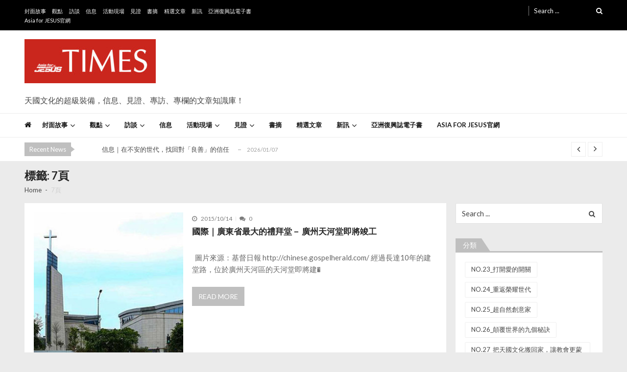

--- FILE ---
content_type: text/html; charset=UTF-8
request_url: https://www.asiaforjesus.net/wordpress/archives/tag/7%E9%A0%81
body_size: 108441
content:
<!doctype html>
<html lang="zh-TW" itemscope itemtype="http://schema.org/WebPage">
<head>
	<meta charset="UTF-8">
	<meta name="viewport" content="width=device-width, initial-scale=1">
	<link rel="profile" href="http://gmpg.org/xfn/11">

	<title>7頁</title>
<link rel='dns-prefetch' href='//fonts.googleapis.com' />
<link rel='dns-prefetch' href='//d36mdqu4s5ffrk.cloudfront.net' />
<link rel='dns-prefetch' href='//s.w.org' />
<link rel="alternate" type="application/rss+xml" title="訂閱《》&raquo; 資訊提供" href="https://www.asiaforjesus.net/wordpress/feed" />
<link rel="alternate" type="application/rss+xml" title="訂閱《》&raquo; 留言的資訊提供" href="https://www.asiaforjesus.net/wordpress/comments/feed" />
<link rel="alternate" type="application/rss+xml" title="訂閱《》&raquo; 標籤〈7頁〉的資訊提供" href="https://www.asiaforjesus.net/wordpress/archives/tag/7%e9%a0%81/feed" />
		<script type="text/javascript">
			window._wpemojiSettings = {"baseUrl":"https:\/\/s.w.org\/images\/core\/emoji\/11.2.0\/72x72\/","ext":".png","svgUrl":"https:\/\/s.w.org\/images\/core\/emoji\/11.2.0\/svg\/","svgExt":".svg","source":{"concatemoji":"\/\/d36mdqu4s5ffrk.cloudfront.net\/wordpress\/wp-includes\/js\/wp-emoji-release.min.js?ver=5.1.17"}};
			!function(e,a,t){var n,r,o,i=a.createElement("canvas"),p=i.getContext&&i.getContext("2d");function s(e,t){var a=String.fromCharCode;p.clearRect(0,0,i.width,i.height),p.fillText(a.apply(this,e),0,0);e=i.toDataURL();return p.clearRect(0,0,i.width,i.height),p.fillText(a.apply(this,t),0,0),e===i.toDataURL()}function c(e){var t=a.createElement("script");t.src=e,t.defer=t.type="text/javascript",a.getElementsByTagName("head")[0].appendChild(t)}for(o=Array("flag","emoji"),t.supports={everything:!0,everythingExceptFlag:!0},r=0;r<o.length;r++)t.supports[o[r]]=function(e){if(!p||!p.fillText)return!1;switch(p.textBaseline="top",p.font="600 32px Arial",e){case"flag":return s([55356,56826,55356,56819],[55356,56826,8203,55356,56819])?!1:!s([55356,57332,56128,56423,56128,56418,56128,56421,56128,56430,56128,56423,56128,56447],[55356,57332,8203,56128,56423,8203,56128,56418,8203,56128,56421,8203,56128,56430,8203,56128,56423,8203,56128,56447]);case"emoji":return!s([55358,56760,9792,65039],[55358,56760,8203,9792,65039])}return!1}(o[r]),t.supports.everything=t.supports.everything&&t.supports[o[r]],"flag"!==o[r]&&(t.supports.everythingExceptFlag=t.supports.everythingExceptFlag&&t.supports[o[r]]);t.supports.everythingExceptFlag=t.supports.everythingExceptFlag&&!t.supports.flag,t.DOMReady=!1,t.readyCallback=function(){t.DOMReady=!0},t.supports.everything||(n=function(){t.readyCallback()},a.addEventListener?(a.addEventListener("DOMContentLoaded",n,!1),e.addEventListener("load",n,!1)):(e.attachEvent("onload",n),a.attachEvent("onreadystatechange",function(){"complete"===a.readyState&&t.readyCallback()})),(n=t.source||{}).concatemoji?c(n.concatemoji):n.wpemoji&&n.twemoji&&(c(n.twemoji),c(n.wpemoji)))}(window,document,window._wpemojiSettings);
		</script>
		<style type="text/css">
img.wp-smiley,
img.emoji {
	display: inline !important;
	border: none !important;
	box-shadow: none !important;
	height: 1em !important;
	width: 1em !important;
	margin: 0 .07em !important;
	vertical-align: -0.1em !important;
	background: none !important;
	padding: 0 !important;
}
</style>
	<link rel='stylesheet' id='wp-block-library-css'  href='//d36mdqu4s5ffrk.cloudfront.net/wordpress/wp-includes/css/dist/block-library/style.min.css?ver=5.1.17' type='text/css' media='all' />
<link rel='stylesheet' id='wp-block-library-theme-css'  href='//d36mdqu4s5ffrk.cloudfront.net/wordpress/wp-includes/css/dist/block-library/theme.min.css?ver=5.1.17' type='text/css' media='all' />
<link rel='stylesheet' id='font-awesome-styles-css'  href='//d36mdqu4s5ffrk.cloudfront.net/wordpress/wp-content/plugins/page-views-count/admin/assets/css/font-awesome.min.css?ver=4.5.0' type='text/css' media='all' />
<link rel='stylesheet' id='a3-pvc-style-css'  href='//d36mdqu4s5ffrk.cloudfront.net/wordpress/wp-content/plugins/page-views-count/assets/css/style.min.css?ver=2.1.1' type='text/css' media='all' />
<link rel='stylesheet' id='vmagazine-lite-google-fonts-css'  href='//fonts.googleapis.com/css?family=Open+Sans%3A400%2C600%2C700%2C400italic%2C300%7CPoppins%3A300%2C400%2C500%2C600%2C700%7CMontserrat%3A300%2C300i%2C400%2C800%2C800i%7CLato%3A300%2C400%2C700%2C900&#038;ver=5.1.17' type='text/css' media='all' />
<link rel='stylesheet' id='jquery-mcustomscrollbar-css'  href='//d36mdqu4s5ffrk.cloudfront.net/wordpress/wp-content/themes/vmagazine-lite/assets/library/mCustomScrollbar/jquery.mCustomScrollbar.min.css?ver=1.1.9' type='text/css' media='all' />
<link rel='stylesheet' id='elegant-fonts-css'  href='//d36mdqu4s5ffrk.cloudfront.net/wordpress/wp-content/themes/vmagazine-lite/assets/library/elegant_font/HTML-CSS/style.css?ver=1.1.9' type='text/css' media='all' />
<link rel='stylesheet' id='lightslider-style-css'  href='//d36mdqu4s5ffrk.cloudfront.net/wordpress/wp-content/themes/vmagazine-lite/assets/library/lightslider/lightslider.css?ver=1.1.9' type='text/css' media='all' />
<link rel='stylesheet' id='font-awesome-style-css'  href='//d36mdqu4s5ffrk.cloudfront.net/wordpress/wp-content/themes/vmagazine-lite/assets/library/font-awesome/css/font-awesome.min.css?ver=1.1.9' type='text/css' media='all' />
<link rel='stylesheet' id='animate-css-css'  href='//d36mdqu4s5ffrk.cloudfront.net/wordpress/wp-content/themes/vmagazine-lite/assets/css/animate.css?ver=1.1.9' type='text/css' media='all' />
<link rel='stylesheet' id='prettyPhoto-style-css'  href='//d36mdqu4s5ffrk.cloudfront.net/wordpress/wp-content/themes/vmagazine-lite/assets/library/prettyPhoto/css/prettyPhoto.css?ver=1.1.9' type='text/css' media='all' />
<link rel='stylesheet' id='slick-style-css'  href='//d36mdqu4s5ffrk.cloudfront.net/wordpress/wp-content/themes/vmagazine-lite/assets/library/slick/slick.css?ver=1.1.9' type='text/css' media='all' />
<link rel='stylesheet' id='slick-style1-css'  href='//d36mdqu4s5ffrk.cloudfront.net/wordpress/wp-content/themes/vmagazine-lite/assets/library/slick/slick-theme.css?ver=1.1.9' type='text/css' media='all' />
<link rel='stylesheet' id='vmagazine-lite-style-css'  href='//d36mdqu4s5ffrk.cloudfront.net/wordpress/wp-content/themes/vmagazine-lite/style.css?ver=1.1.9' type='text/css' media='all' />
<style id='vmagazine-lite-style-inline-css' type='text/css'>

        span.cat-links .cat-1192{
                background: #e52d6d;
        }
        span.cat-links .cat-1486{
                background: #e52d6d;
        }
        span.cat-links .cat-491{
                background: #e52d6d;
        }
        span.cat-links .cat-397{
                background: #e52d6d;
        }
        span.cat-links .cat-392{
                background: #e52d6d;
        }
        span.cat-links .cat-369{
                background: #e52d6d;
        }
        span.cat-links .cat-289{
                background: #e52d6d;
        }
        span.cat-links .cat-288{
                background: #e52d6d;
        }
        span.cat-links .cat-890{
                background: #e52d6d;
        }
        span.cat-links .cat-762{
                background: #e52d6d;
        }
        span.cat-links .cat-943{
                background: #e52d6d;
        }
        span.cat-links .cat-640{
                background: #e52d6d;
        }
        span.cat-links .cat-616{
                background: #e52d6d;
        }
        span.cat-links .cat-497{
                background: #e52d6d;
        }
        span.cat-links .cat-590{
                background: #e52d6d;
        }
        span.cat-links .cat-717{
                background: #e52d6d;
        }
        span.cat-links .cat-1060{
                background: #e52d6d;
        }
        span.cat-links .cat-1160{
                background: #e52d6d;
        }
        span.cat-links .cat-1221{
                background: #e52d6d;
        }
        span.cat-links .cat-1296{
                background: #e52d6d;
        }
        span.cat-links .cat-1361{
                background: #e52d6d;
        }
        span.cat-links .cat-1442{
                background: #e52d6d;
        }
        span.cat-links .cat-1522{
                background: #e52d6d;
        }
        span.cat-links .cat-1610{
                background: #e52d6d;
        }
        span.cat-links .cat-13{
                background: #e52d6d;
        }
        span.cat-links .cat-262{
                background: #e52d6d;
        }
        span.cat-links .cat-271{
                background: #e52d6d;
        }
        span.cat-links .cat-1106{
                background: #e52d6d;
        }
        span.cat-links .cat-265{
                background: #e52d6d;
        }
        span.cat-links .cat-1406{
                background: #e52d6d;
        }
        span.cat-links .cat-3{
                background: #e52d6d;
        }
        span.cat-links .cat-641{
                background: #e52d6d;
        }
        span.cat-links .cat-1330{
                background: #e52d6d;
        }
        span.cat-links .cat-5{
                background: #e52d6d;
        }
        span.cat-links .cat-261{
                background: #e52d6d;
        }
        span.cat-links .cat-266{
                background: #e52d6d;
        }
        span.cat-links .cat-9{
                background: #e52d6d;
        }
        span.cat-links .cat-1{
                background: #e52d6d;
        }
        span.cat-links .cat-1097{
                background: #e52d6d;
        }
        span.cat-links .cat-6{
                background: #e52d6d;
        }
        span.cat-links .cat-263{
                background: #e52d6d;
        }
        span.cat-links .cat-1098{
                background: #e52d6d;
        }
        span.cat-links .cat-4{
                background: #e52d6d;
        }
        span.cat-links .cat-269{
                background: #e52d6d;
        }
        span.cat-links .cat-272{
                background: #e52d6d;
        }
        span.cat-links .cat-805{
                background: #e52d6d;
        }
        span.cat-links .cat-277{
                background: #e52d6d;
        }
        span.cat-links .cat-1577{
                background: #e52d6d;
        }
        span.cat-links .cat-1105{
                background: #e52d6d;
        }
        span.cat-links .cat-8{
                background: #e52d6d;
        }
        span.cat-links .cat-260{
                background: #e52d6d;
        }
        span.cat-links .cat-264{
                background: #e52d6d;
        }
        span.cat-links .cat-270{
                background: #e52d6d;
        }
        span.cat-links .cat-274{
                background: #e52d6d;
        }
        span.cat-links .cat-276{
                background: #e52d6d;
        }
        .mob-search-form,.mobile-navigation{
            background-color: ;
        }
    .vmagazine-lite-ticker-wrapper .default-layout .vmagazine-lite-ticker-caption span, 
    .vmagazine-lite-ticker-wrapper .layout-two .vmagazine-lite-ticker-caption span,
    header.header-layout4 nav.main-navigation .nav-wrapper .menu-mmnu-container ul li.menu-item a:hover,
    a.scrollup,a.scrollup:hover,.widget .tagcloud a:hover,span.cat-links a,.entry-footer .edit-link a.post-edit-link,
    .template-three .widget-title:before, .template-three .block-title:before,.template-three .widget-title span, .template-three .block-title span,.widget-title:after, .block-title:after,
    .template-four .widget-title span, .template-four .block-title span, .template-four .vmagazine-lite-container #primary.vmagazine-lite-content .vmagazine-lite-related-wrapper h4.related-title span.title-bg, .template-four .comment-respond h4.comment-reply-title span, .template-four .vmagazine-lite-container #primary.vmagazine-lite-content .post-review-wrapper h4.section-title span,.template-five .widget-title:before, .template-five .block-title:before,
    .template-five .widget-title span, .template-five .block-title span,.vmagazine-lite-archive-layout2 .vmagazine-lite-container main.site-main article .archive-post .entry-content a.vmagazine-lite-archive-more, .vmagazine-lite-archive-layout2 .vmagazine-lite-container main.site-main article .archive-post .entry-content a.vmagazine-lite-archive-more, .vmagazine-lite-archive-layout2 .vmagazine-lite-container main.site-main article .archive-post .entry-content a.vmagazine-lite-archive-more,.vmagazine-lite-container #primary.vmagazine-lite-content .vmagazine-lite-related-wrapper h4.related-title:after, .vmagazine-lite-container #primary.vmagazine-lite-content .post-review-wrapper .section-title:after, .vmagazine-lite-container #primary.vmagazine-lite-content .comment-respond .comment-reply-title:after,
    .vmagazine-lite-container #primary.vmagazine-lite-content .comment-respond .comment-form .form-submit input.submit,.widget .custom-html-widget .tnp-field-button input.tnp-button,.woocommerce-page .vmagazine-lite-container.sidebar-shop .widget_price_filter .ui-slider .ui-slider-range,.woocommerce-page .vmagazine-lite-container.sidebar-shop ul.products li.product .product-img-wrap a.button,.woocommerce-page .vmagazine-lite-container.sidebar-shop ul.products li.product .onsale, .sidebar-shop .sale span.onsale,.woocommerce #respond input#submit.alt, .woocommerce a.button.alt, .woocommerce button.button.alt, .woocommerce input.button.alt,.woocommerce #respond input#submit.alt:hover, .woocommerce a.button.alt:hover, .woocommerce button.button.alt:hover, .woocommerce input.button.alt:hover,.woocommerce #respond input#submit, .woocommerce a.button, .woocommerce button.button, .woocommerce input.button,.woocommerce #respond input#submit:hover, .woocommerce a.button:hover, .woocommerce button.button:hover, .woocommerce input.button:hover,header ul.site-header-cart li span.count,
    header ul.site-header-cart li.cart-items .widget_shopping_cart p.woocommerce-mini-cart__buttons a.button:hover,
    .widget .tagcloud a:hover, .top-footer-wrap .vmagazine-lite-container .widget.widget_tag_cloud .tagcloud a:hover,
    header.header-layout3 .site-main-nav-wrapper .top-right .vmagazine-lite-search-form-primary form.search-form label:before,
    .vmagazine-lite-archive-layout1 .vmagazine-lite-container #primary article .archive-wrapper .entry-content a.vmagazine-lite-archive-more,
    .vmagazine-lite-container #primary.vmagazine-lite-content .entry-content nav.post-navigation .nav-links a:hover:before,
    .vmagazine-lite-archive-layout4 .vmagazine-lite-container #primary article .entry-content a.vmagazine-lite-archive-more,
    header.header-layout2 .logo-ad-wrapper .middle-search form.search-form:after,
    .ap_toggle .ap_toggle_title,.ap_tagline_box.ap-bg-box,.ap-team .member-social-group a, .horizontal .ap_tab_group .tab-title.active, .horizontal .ap_tab_group .tab-title.hover, .vertical .ap_tab_group .tab-title.active, .vertical .ap_tab_group .tab-title.hover,
    .template-three .vmagazine-lite-container #primary.vmagazine-lite-content .post-review-wrapper h4.section-title span, .template-three .vmagazine-lite-container #primary.vmagazine-lite-content .vmagazine-lite-related-wrapper h4.related-title span, .template-three .vmagazine-lite-container #primary.vmagazine-lite-content .comment-respond h4.comment-reply-title span, .template-three .vmagazine-lite-container #primary.vmagazine-lite-content .post-review-wrapper h4.section-title span.title-bg,
    .template-three .vmagazine-lite-container #primary.vmagazine-lite-content .post-review-wrapper h4.section-title:before, .template-three .vmagazine-lite-container #primary.vmagazine-lite-content .vmagazine-lite-related-wrapper h4.related-title:before, .template-three .vmagazine-lite-container #primary.vmagazine-lite-content .comment-respond h4.comment-reply-title:before, .template-three .vmagazine-lite-container #primary.vmagazine-lite-content .post-review-wrapper h4.section-title:before,
    .vmagazine-lite-container #primary.vmagazine-lite-content .post-password-form input[type='submit'],
    .woocommerce .cart .button, .woocommerce .cart input.button,
    .dot_1,.vmagazine-lite-grid-list.list #loading-grid .dot_1,
    span.view-all a:hover,.block-post-wrapper.block_layout_3 .view-all a:hover,
    .vmagazine-lite-post-col.block_layout_1 span.view-all a:hover,
    .vmagazine-lite-mul-cat.block-post-wrapper.layout-two .block-content-wrapper .right-posts-wrapper .view-all a:hover,
    .block-post-wrapper.list .gl-posts a.vm-ajax-load-more:hover, .block-post-wrapper.grid-two .gl-posts a.vm-ajax-load-more:hover,
    .vmagazine-lite-cat-slider.block-post-wrapper.block_layout_1 .content-wrapper-featured-slider .lSSlideWrapper li.single-post .post-caption p span.read-more a,.template-five .vmagazine-lite-container #primary.vmagazine-lite-content .comment-respond .comment-reply-title span.title-bg,
    .template-three .vmagazine-lite-container #primary.vmagazine-lite-content .vmagazine-lite-author-metabox h4.box-title span.title-bg,
    .template-three .vmagazine-lite-container #primary.vmagazine-lite-content .vmagazine-lite-author-metabox h4.box-title::before,
    .vmagazine-lite-container #primary.vmagazine-lite-content .vmagazine-lite-author-metabox .box-title::after,
    .template-five .vmagazine-lite-container #primary.vmagazine-lite-content .vmagazine-lite-related-wrapper h4.related-title span.title-bg,
    .template-five .vmagazine-lite-container #primary.vmagazine-lite-content .vmagazine-lite-author-metabox .box-title span.title-bg,
    .middle-search .block-loader .dot_1,.no-results.not-found form.search-form input.search-submit,
    .widget_vmagazine_lite_categories_tabbed .vmagazine-lite-tabbed-wrapper ul#vmagazine-lite-widget-tabbed li.active a, .widget_vmagazine_lite_categories_tabbed .vmagazine-lite-tabbed-wrapper ul#vmagazine-lite-widget-tabbed li a:hover,
    .vmagazine-lite-container #primary .entry-content .post-tag .tags-links a,
    .vmagazine-lite-cat-slider.block-post-wrapper.block_layout_1 .lSSlideWrapper .lSAction > a:hover,
    .related-content-wrapper a.vmagazine-lite-related-more,
    .vmagazine-lite-container #primary .post-review-wrapper .review-inner-wrap .percent-review-wrapper .percent-rating-bar-wrap div, .vmagazine-lite-container #primary .post-review-wrapper .review-inner-wrap .points-review-wrapper .percent-rating-bar-wrap div,
    .vmagazine-lite-fullwid-slider.block_layout_1 .slick-slider .post-content-wrapper h3.extra-large-font a:hover,
    .vmagazine-lite-post-carousel.block_layout_2 .block-carousel .single-post:hover .post-caption h3.large-font a,
    .vmagazine-lite-container #primary .comment-respond .comment-reply-title::after,.vmagazine-block-post-slider .block-content-wrapper .block-post-slider-wrapper button.slick-arrow:hover,.vmagazine-block-post-slider .block-content-wrapper .block-post-slider-wrapper .slick-dots li button::before, .vmagazine-block-post-slider .block-content-wrapper .block-post-slider-wrapper li.slick-active button::before,.lSSlideOuter .lSPager.lSpg > li:hover a, .lSSlideOuter .lSPager.lSpg > li a:hover, .lSSlideOuter .lSPager.lSpg > li.active a,.vmagazine-lite-slider-tab-carousel .block-content-wrapper-carousel button.slick-arrow:hover,.vmagazine-lite-timeline-post .timeline-post-wrapper .single-post .post-date .blog-date-inner span.posted-day
    {
        background: #bfbfbf;
    }
    a:hover,.vmagazine-lite-ticker-wrapper .layout-two .ticker-tags ul li a:hover,
    header.header-layout2 nav.main-navigation .nav-wrapper .index-icon a:hover, header.header-layout1 nav.main-navigation .nav-wrapper .index-icon a:hover, header.header-layout3 nav.main-navigation .nav-wrapper .index-icon a:hover, header.header-layout4 nav.main-navigation .nav-wrapper .index-icon a:hover,
    .widget.widget_categories ul li,.widget.widget_categories ul li a:hover,footer .buttom-footer.footer_one .footer-credit .footer-social ul.social li a:hover,header.header-layout4 .logo-wrapper-section .vmagazine-lite-container .social-icons ul.social li a:hover,header.header-layout2 nav.main-navigation .nav-wrapper .menu-mmnu-container ul li.menu-item .sub-menu li a:hover, header.header-layout1 nav.main-navigation .nav-wrapper .menu-mmnu-container ul li.menu-item .sub-menu li a:hover, header.header-layout3 nav.main-navigation .nav-wrapper .menu-mmnu-container ul li.menu-item .sub-menu li a:hover, header.header-layout4 nav.main-navigation .nav-wrapper .menu-mmnu-container ul li.menu-item .sub-menu li a:hover,header.header-layout2 nav.main-navigation .nav-wrapper .menu-mmnu-container ul li.menu-item .sub-menu.mega-sub-menu .ap-mega-menu-con-wrap .cat-con-section .menu-post-block h3 a:hover, header.header-layout1 nav.main-navigation .nav-wrapper .menu-mmnu-container ul li.menu-item .sub-menu.mega-sub-menu .ap-mega-menu-con-wrap .cat-con-section .menu-post-block h3 a:hover, header.header-layout3 nav.main-navigation .nav-wrapper .menu-mmnu-container ul li.menu-item .sub-menu.mega-sub-menu .ap-mega-menu-con-wrap .cat-con-section .menu-post-block h3 a:hover, header.header-layout4 nav.main-navigation .nav-wrapper .menu-mmnu-container ul li.menu-item .sub-menu.mega-sub-menu .ap-mega-menu-con-wrap .cat-con-section .menu-post-block h3 a:hover,.vmagazine-lite-breadcrumb-wrapper .vmagazine-lite-bread-home span.current,.vmagazine-lite-container .vmagazine-lite-sidebar .widget.widget_archive ul li,.vmagazine-lite-container .vmagazine-lite-sidebar .widget.widget_archive ul li a:hover,
    .vmagazine-lite-container .vmagazine-lite-sidebar .widget.widget_nav_menu .menu-main-menu-container ul li a:hover, .vmagazine-lite-container .vmagazine-lite-sidebar .widget.widget_rss ul li a:hover, .vmagazine-lite-container .vmagazine-lite-sidebar .widget.widget_recent_entries ul li a:hover, .vmagazine-lite-container .vmagazine-lite-sidebar .widget.widget_meta ul li a:hover, .vmagazine-lite-container .vmagazine-lite-sidebar .widget.widget_pages ul li a:hover,.site-footer .footer-widgets .widget_vmagazine_lite_info .footer_info_wrap .info_wrap div span:first-of-type,
    .vmagazine-lite-container #primary.vmagazine-lite-content .entry-content nav.post-navigation .nav-links a:hover p,
    .vmagazine-lite-container #primary.vmagazine-lite-content .post-review-wrapper .review-inner-wrap .summary-wrapper .total-reivew-wrapper span.stars-count,.vmagazine-lite-container #primary.vmagazine-lite-content .post-review-wrapper .review-inner-wrap .stars-review-wrapper .review-featured-wrap span.stars-count span.star-value,header.header-layout1 .vmagazine-lite-top-header .top-menu ul li a:hover, header.header-layout3 .vmagazine-lite-top-header .top-menu ul li a:hover,header.header-layout1 .vmagazine-lite-top-header .top-left ul.social li a:hover, header.header-layout3 .vmagazine-lite-top-header .top-right ul.social li a:hover,header.header-layout1 nav.main-navigation .nav-wrapper .menu-mmnu-container ul li.menu-item a:hover, header.header-layout3 nav.main-navigation .nav-wrapper .menu-mmnu-container ul li.menu-item a:hover,header.header-layout2 nav.main-navigation .nav-wrapper .menu-mmnu-container ul li.menu-item .sub-menu li.menu-item.menu-item-has-children:hover:after, header.header-layout1 nav.main-navigation .nav-wrapper .menu-mmnu-container ul li.menu-item .sub-menu li.menu-item.menu-item-has-children:hover:after, header.header-layout3 nav.main-navigation .nav-wrapper .menu-mmnu-container ul li.menu-item .sub-menu li.menu-item.menu-item-has-children:hover:after, header.header-layout4 nav.main-navigation .nav-wrapper .menu-mmnu-container ul li.menu-item .sub-menu li.menu-item.menu-item-has-children:hover:after,header.header-layout2 nav.main-navigation .nav-wrapper .menu-mmnu-container ul li.menu-item .sub-menu li .menu-post-block:hover a, header.header-layout1 nav.main-navigation .nav-wrapper .menu-mmnu-container ul li.menu-item .sub-menu li .menu-post-block:hover a, header.header-layout3 nav.main-navigation .nav-wrapper .menu-mmnu-container ul li.menu-item .sub-menu li .menu-post-block:hover a, header.header-layout4 nav.main-navigation .nav-wrapper .menu-mmnu-container ul li.menu-item .sub-menu li .menu-post-block:hover a,header.header-layout2 nav.main-navigation .nav-wrapper .menu-mmnu-container ul li.menu-item:hover a,.woocommerce-page .vmagazine-lite-container.sidebar-shop ul.products li.product:hover a.woocommerce-LoopProduct-link h2,.woocommerce-page .vmagazine-lite-container.sidebar-shop ul.products span.price,.woocommerce-page .vmagazine-lite-container.sidebar-shop .vmagazine-lite-sidebar .widget_product_categories .product-categories li,.woocommerce-page .vmagazine-lite-container.sidebar-shop .vmagazine-lite-sidebar .widget_product_categories .product-categories li a:hover,.woocommerce-page .vmagazine-lite-container.sidebar-shop .widget_top_rated_products ul.product_list_widget li ins span.woocommerce-Price-amount, .woocommerce-page .vmagazine-lite-container.sidebar-shop .widget_recent_reviews ul.product_list_widget li ins span.woocommerce-Price-amount,.woocommerce-page .vmagazine-lite-container.sidebar-shop .widget_top_rated_products ul.product_list_widget li:hover a, .woocommerce-page .vmagazine-lite-container.sidebar-shop .widget_recent_reviews ul.product_list_widget li:hover a,.woocommerce div.product p.price, .woocommerce div.product span.price,.comment-form-rating p.stars,header ul.site-header-cart li.cart-items .widget_shopping_cart p.woocommerce-mini-cart__buttons a.button,footer .buttom-footer.footer_one .footer-btm-wrap .vmagazine-lite-btm-ftr .footer-nav ul li a:hover,
    .vmagazine-lite-container .vmagazine-lite-sidebar .widget.widget_nav_menu ul li, .vmagazine-lite-container .vmagazine-lite-sidebar .widget.widget_rss ul li, .vmagazine-lite-container .vmagazine-lite-sidebar .widget.widget_recent_entries ul li, .vmagazine-lite-container .vmagazine-lite-sidebar .widget.widget_recent_comments ul li, .vmagazine-lite-container .vmagazine-lite-sidebar .widget.widget_meta ul li, .vmagazine-lite-container .vmagazine-lite-sidebar .widget.widget_pages ul li, .top-footer-wrap .vmagazine-lite-container .widget.widget_meta ul li, .top-footer-wrap .vmagazine-lite-container .widget.widget_pages ul li, .top-footer-wrap .vmagazine-lite-container .widget.widget_recent_comments ul li, .top-footer-wrap .vmagazine-lite-container .widget.widget_recent_entries ul li, .top-footer-wrap .vmagazine-lite-container .widget.widget_rss ul li, .top-footer-wrap .vmagazine-lite-container .widget.widget_nav_menu ul li, .top-footer-wrap .vmagazine-lite-container .widget.widget_archive ul li,
    .vmagazine-lite-container .vmagazine-lite-sidebar .widget.widget_nav_menu ul li a:hover, .vmagazine-lite-container .vmagazine-lite-sidebar .widget.widget_rss ul li a:hover, .vmagazine-lite-container .vmagazine-lite-sidebar .widget.widget_recent_entries ul li a:hover, .vmagazine-lite-container .vmagazine-lite-sidebar .widget.widget_meta ul li a:hover, .vmagazine-lite-container .vmagazine-lite-sidebar .widget.widget_pages ul li a:hover, .top-footer-wrap .vmagazine-lite-container .widget_pages ul li a:hover, .top-footer-wrap .vmagazine-lite-container .widget.widget_meta ul li a:hover, .top-footer-wrap .vmagazine-lite-container .widget.widget_pages ul li a:hover, .top-footer-wrap .vmagazine-lite-container .widget.widget_recent_comments ul li a:hover, .top-footer-wrap .vmagazine-lite-container .widget.widget_recent_entries ul li a:hover, .top-footer-wrap .vmagazine-lite-container .widget.widget_rss ul li a:hover, .top-footer-wrap .vmagazine-lite-container .widget.widget_nav_menu ul li a:hover, .top-footer-wrap .vmagazine-lite-container .widget.widget_archive ul li a:hover,
    .vmagazine-lite-archive-layout2 .vmagazine-lite-container main.site-main article .archive-post .entry-content a.vmagazine-lite-archive-more:hover, .vmagazine-lite-archive-layout2 .vmagazine-lite-container main.site-main article .archive-post .entry-content a.vmagazine-lite-archive-more:hover, .vmagazine-lite-archive-layout2 .vmagazine-lite-container main.site-main article .archive-post .entry-content a.vmagazine-lite-archive-more:hover,
    .vmagazine-lite-archive-layout1 .vmagazine-lite-container #primary article .archive-wrapper .entry-content a.vmagazine-lite-archive-more:hover,
    .vmagazine-lite-container #primary.vmagazine-lite-content .post-password-form input[type='submit']:hover,
    .vmagazine-lite-archive-layout4 .vmagazine-lite-container #primary article .entry-content a.vmagazine-lite-archive-more:hover,
    .vmagazine-lite-container #primary .entry-content .post-tag .tags-links a:hover,
    .vmagazine-lite-archive-layout2 .vmagazine-lite-container main.site-main article .archive-post .entry-content a.vmagazine-lite-archive-more:hover::after,
    .vmagazine-lite-slider-tab-carousel .block-content-wrapper-carousel .single-post:hover .post-caption h3,
    .woocommerce-page .vmagazine-lite-container.sidebar-shop .widget_top_rated_products ul.product_list_widget li:hover a,
    .woocommerce-page .vmagazine-lite-container.sidebar-shop .widget_recently_viewed_products ul.product_list_widget li:hover a,
    .woocommerce-page .vmagazine-lite-container.sidebar-shop .widget_products ul.product_list_widget li:hover a,
    .woocommerce-page .vmagazine-lite-container.sidebar-shop .widget_recent_reviews ul.product_list_widget li:hover a,
    .related-content-wrapper a.vmagazine-lite-related-more:hover,.vmagazine-block-post-slider .block-content-wrapper .block-post-slider-wrapper .slider-item-wrapper .slider-bigthumb:hover .post-captions h3.large-font a,.vmagazine-block-post-slider .block-content-wrapper .block-post-slider-wrapper .small-thumbs-wrapper .small-thumbs-inner .slider-smallthumb:hover .post-captions h3.large-font a,.vmagazine-lite-rec-posts.recent-post-widget .recent-posts-content .recent-post-content a:hover,.vmagazine-lite-featured-slider.featured-slider-wrapper .featured-posts li.f-slide .slider-caption h3.small-font a:hover
    {
        color: #bfbfbf;
    }
    .widget .tagcloud a:hover,.vmagazine-lite-container .vmagazine-lite-sidebar .widget.widget_search form.search-form input.search-field:focus,.site-footer .footer-widgets .widget .tagcloud a:hover,header ul.site-header-cart li.cart-items .widget_shopping_cart p.woocommerce-mini-cart__buttons a.button,.widget .tagcloud a:hover, .top-footer-wrap .vmagazine-lite-container .widget.widget_tag_cloud .tagcloud a:hover,
    .vmagazine-lite-container #primary.vmagazine-lite-content .entry-content nav.post-navigation .nav-links a:hover:before,
    .vmagazine-lite-archive-layout2 .vmagazine-lite-container main.site-main article .archive-post .entry-content a.vmagazine-lite-archive-more, .vmagazine-lite-archive-layout2 .vmagazine-lite-container main.site-main article .archive-post .entry-content a.vmagazine-lite-archive-more, .vmagazine-lite-archive-layout2 .vmagazine-lite-container main.site-main article .archive-post .entry-content a.vmagazine-lite-archive-more,
    .ap_toggle,.ap_tagline_box.ap-all-border-box,.ap_tagline_box.ap-left-border-box,
    .vmagazine-lite-archive-layout4 .vmagazine-lite-container #primary article .entry-content a.vmagazine-lite-archive-more,
    .vmagazine-lite-archive-layout1 .vmagazine-lite-container #primary article .archive-wrapper .entry-content a.vmagazine-lite-archive-more,
    .vmagazine-lite-container #primary.vmagazine-lite-content .post-password-form input[type='submit'],
    .vmagazine-lite-container #primary.vmagazine-lite-content .post-password-form input[type='submit']:hover,
    .vmagazine-lite-archive-layout2 .vmagazine-lite-container main.site-main article.sticky .archive-post,
    .woocommerce-info,span.view-all a:hover,.vmagazine-lite-post-col.block_layout_1 span.view-all a:hover,
    header.header-layout4 .logo-wrapper-section .vmagazine-lite-container .vmagazine-lite-search-form-primary form.search-form input.search-field:focus,
    .block-post-wrapper.block_layout_3 .view-all a:hover,
    .vmagazine-lite-mul-cat.block-post-wrapper.layout-two .block-content-wrapper .right-posts-wrapper .view-all a:hover,
    .block-post-wrapper.list .gl-posts a.vm-ajax-load-more:hover, .block-post-wrapper.grid-two .gl-posts a.vm-ajax-load-more:hover,
    .vmagazine-lite-cat-slider.block-post-wrapper.block_layout_1 .content-wrapper-featured-slider .lSSlideWrapper li.single-post .post-caption p span.read-more a,
    .no-results.not-found form.search-form input.search-submit,
    .vmagazine-lite-container #primary .entry-content .post-tag .tags-links a,
    .related-content-wrapper a.vmagazine-lite-related-more
    {
        border-color: #bfbfbf;
    }
    .vmagazine-lite-container .vmagazine-lite-sidebar .widget.widget_recent_comments ul li span.comment-author-link,
    .vmagazine-lite-container .vmagazine-lite-sidebar .widget.widget_rss ul li a,.woocommerce-page .vmagazine-lite-container.sidebar-shop .widget_recent_reviews ul.product_list_widget li .reviewer,
    .vmagazine-lite-breadcrumb-wrapper .vmagazine-lite-bread-home li.current
    {
        color: rgba(191,191,191,0.6);
    }
    .vmagazine-lite-container .vmagazine-lite-sidebar .widget.widget_search form.search-form input.search-field:hover
    {
        border-color: rgba(191,191,191,0.3);
    }
    .lSSlideOuter .lSPager.lSpg > li a
    {
        background-color: rgba(191,191,191,0.3);
    }
    .vmagazine-block-post-slider .block-content-wrapper .block-post-slider-wrapper ul.slick-dots:before,.vmagazine-block-post-slider .block-content-wrapper .block-post-slider-wrapper ul.slick-dots:after,.vmagazine-lite-slider-tab-carousel .block-content-wrapper-carousel ul.slick-dots:before,.vmagazine-lite-slider-tab-carousel .block-content-wrapper-carousel ul.slick-dots:after
    {
        background: rgba(191,191,191,0.15);
    }
    .template-two .widget-title:before, .template-two .block-title:before,
    .template-two .vmagazine-lite-container #primary.vmagazine-lite-content .comment-respond h4.comment-reply-title:before, .template-two .vmagazine-lite-container #primary.vmagazine-lite-content .vmagazine-lite-related-wrapper h4.related-title:before, .template-two .vmagazine-lite-container #primary.vmagazine-lite-content .post-review-wrapper .section-title:before,
    .template-two .vmagazine-lite-container #primary.vmagazine-lite-content .vmagazine-lite-author-metabox h4.box-title::before,.vmagazine-lite-slider-tab-carousel .block-content-wrapper-carousel .slick-dots li button::before, .vmagazine-lite-slider-tab-carousel .block-content-wrapper-carousel .slick-dots li.slick-active button::before{
        background: rgba(191,191,191,0.6);
    }
    .template-three .widget-title span:after, .template-three .block-title span:after,
    .template-three .vmagazine-lite-container #primary.vmagazine-lite-content .post-review-wrapper h4.section-title span:after, .template-three .vmagazine-lite-container #primary.vmagazine-lite-content .vmagazine-lite-related-wrapper h4.related-title span:after, .template-three .vmagazine-lite-container #primary.vmagazine-lite-content .comment-respond h4.comment-reply-title span:after, .template-three .vmagazine-lite-container #primary.vmagazine-lite-content .post-review-wrapper h4.section-title span.title-bg:after,
    .template-three .vmagazine-lite-container #primary.vmagazine-lite-content .vmagazine-lite-author-metabox h4.box-title span.title-bg:after,
    .vmagazine-lite-ticker-wrapper .default-layout .vmagazine-lite-ticker-caption span::before, .vmagazine-lite-ticker-wrapper .layout-two .vmagazine-lite-ticker-caption span::before
    {
        border-color: transparent transparent transparent #bfbfbf;
    }
    .vmagazine-lite-rec-posts.recent-post-widget .recent-posts-content .recent-post-content span a:hover{
        color: rgba(191,191,191,0.6);
    }
    header.header-layout3 .site-main-nav-wrapper .top-right .vmagazine-lite-search-form-primary{
        border-top: solid 2px #bfbfbf;
    }
    .template-four .widget-title span:after, .template-four .block-title span:after, .template-four .vmagazine-lite-container #primary.vmagazine-lite-content .vmagazine-lite-related-wrapper h4.related-title span.title-bg:after, .template-four .comment-respond h4.comment-reply-title span:after, .template-four .vmagazine-lite-container #primary.vmagazine-lite-content .post-review-wrapper h4.section-title span:after
    {
        border-color: #bfbfbf transparent transparent transparent;
    }
    header.header-layout1 nav.main-navigation .nav-wrapper .menu-mmnu-container ul li.menu-item a:hover,header.header-layout1 nav.main-navigation .nav-wrapper .index-icon a:hover
    {
        color: #0c0202;
    }
</style>
<link rel='stylesheet' id='vmagazine-lite-responsive-css'  href='//d36mdqu4s5ffrk.cloudfront.net/wordpress/wp-content/themes/vmagazine-lite/assets/css/responsive.css?ver=1.1.9' type='text/css' media='all' />
<link rel='stylesheet' id='a3pvc-css'  href='//www.asiaforjesus.net/wordpress/wp-content/uploads/sass/pvc.min.css?ver=1556263756' type='text/css' media='all' />
<link rel='stylesheet' id='quick_count_style-css'  href='//d36mdqu4s5ffrk.cloudfront.net/wordpress/wp-content/plugins/quick-count/css/quick-count.css?ver=5.1.17' type='text/css' media='all' />
<!--[if lt IE 8]>
<link rel='stylesheet' id='quick_count_ie7_style_sheet-css'  href='//d36mdqu4s5ffrk.cloudfront.net/wordpress/wp-content/plugins/quick-count/css/quick-count-ie7.css?ver=5.1.17' type='text/css' media='all' />
<![endif]-->
<!--[if lt IE 9]>
<link rel='stylesheet' id='quick_count_ie8_style_sheet-css'  href='//d36mdqu4s5ffrk.cloudfront.net/wordpress/wp-content/plugins/quick-count/css/quick-count-ie8.css?ver=5.1.17' type='text/css' media='all' />
<![endif]-->
<script type='text/javascript' src='//d36mdqu4s5ffrk.cloudfront.net/wordpress/wp-includes/js/jquery/jquery.js?ver=1.12.4'></script>
<script type='text/javascript' src='//d36mdqu4s5ffrk.cloudfront.net/wordpress/wp-includes/js/jquery/jquery-migrate.min.js?ver=1.4.1'></script>
<link rel='https://api.w.org/' href='https://www.asiaforjesus.net/wordpress/wp-json/' />
<link rel="EditURI" type="application/rsd+xml" title="RSD" href="https://www.asiaforjesus.net/wordpress/xmlrpc.php?rsd" />
<link rel="wlwmanifest" type="application/wlwmanifest+xml" href="https://www.asiaforjesus.net/wordpress/wp-includes/wlwmanifest.xml" /> 
<meta name="generator" content="WordPress 5.1.17" />
		<style type="text/css">.recentcomments a{display:inline !important;padding:0 !important;margin:0 !important;}</style>
		<link rel="icon" href="https://d36mdqu4s5ffrk.cloudfront.net/wordpress/wp-content/uploads/2019/04/cropped-10696192_10152969959089974_8815090846029204555_n-32x32.jpg" sizes="32x32" />
<link rel="icon" href="https://d36mdqu4s5ffrk.cloudfront.net/wordpress/wp-content/uploads/2019/04/cropped-10696192_10152969959089974_8815090846029204555_n-192x192.jpg" sizes="192x192" />
<link rel="apple-touch-icon-precomposed" href="https://d36mdqu4s5ffrk.cloudfront.net/wordpress/wp-content/uploads/2019/04/cropped-10696192_10152969959089974_8815090846029204555_n-180x180.jpg" />
<meta name="msapplication-TileImage" content="https://d36mdqu4s5ffrk.cloudfront.net/wordpress/wp-content/uploads/2019/04/cropped-10696192_10152969959089974_8815090846029204555_n-270x270.jpg" />
</head>

<body class="archive tag tag-159 wp-custom-logo wp-embed-responsive group-blog hfeed fullwidth_layout right-sidebar vmagazine-lite-archive-layout1 template-three">

	            <a class="skip-link screen-reader-text" href="#site-navigation">Skip to navigation</a>
            <a class="skip-link screen-reader-text" href="#main">Skip to content</a>
            
    <div class="vmagazine-lite-mobile-search-wrapper">
        <div class="mob-search-form">
             <div class="img-overlay"></div>
           
            <div class="mob-srch-wrap">
                <div class="nav-close">
                    <span></span>
                    <span></span>
                </div>
                <div class="mob-search-wrapp">
                    
<form method="get" class="search-form" action="https://www.asiaforjesus.net/wordpress/">
	<label>
		<span class="screen-reader-text">Search for:</span>
		<input type="search" autocomplete="off" class="search-field" placeholder="Search ..." value="" name="s">
	</label>
	<input type="submit" class="search-submit" value="Search">

</form>

                    <div class="search-content"></div>
                    <div class="block-loader" style="display:none;">
                        <div class="sampleContainer">
                            <div class="loader">
                                <span class="dot dot_1"></span>
                                <span class="dot dot_2"></span>
                                <span class="dot dot_3"></span>
                                <span class="dot dot_4"></span>
                            </div>
                        </div>
                    </div>
                </div>
            </div>
        </div>
    </div>

<div class="vmagazine-lite-mobile-navigation-wrapper">
 
    <div class="mobile-navigation">
        <div class="img-overlay"></div>
        
        <div class="vmag-opt-wrap">
            <div class="nav-close">
                <span></span>
                <span></span>
            </div>

            <div class="icon-wrapper">
                	    <ul class="social">
	    			        <li>
		        	<a href="https://www.facebook.com/asiaforjesus">
		        		<i class="fa fa-facebook"></i>
		        	</a>
		        </li>
	        		        <li>
		        	<a href="">
		        		<i class=""></i>
		        	</a>
		        </li>
	        		        <li>
		        	<a href="">
		        		<i class="fa fa-gittip"></i>
		        	</a>
		        </li>
	        		        <li>
		        	<a href="">
		        		<i class=""></i>
		        	</a>
		        </li>
	        		        <li>
		        	<a href="">
		        		<i class=""></i>
		        	</a>
		        </li>
	        		</ul>									
	                </div>
            <div class="site-branding">                 
                <a href="https://www.asiaforjesus.net/wordpress/" class="custom-logo-link" rel="home" itemprop="url"><img width="268" height="90" src="https://d36mdqu4s5ffrk.cloudfront.net/wordpress/wp-content/uploads/2024/04/cropped-Asia-Times-LOGO_2024.jpg" class="custom-logo" alt="" itemprop="logo" srcset="" /></a>                <div class="site-title-wrapper">
                                            <p class="site-title"><a href="https://www.asiaforjesus.net/wordpress/" rel="home"></a></p>
                                            <p class="site-description">天國文化的超級裝備，信息、見證、專訪、專欄的文章知識庫！</p>
                                    </div>
            </div><!-- .site-branding -->
            	<div class="vmagazine-lite-nav-wrapper">
		<div class="vmagazine-lite-container">			
			<nav class="main-navigation clearfix" >
				<div class="nav-wrapper">
					
		                    <div class="index-icon">
            <a href="https://www.asiaforjesus.net/wordpress/"><i class="fa fa-home"></i></a>
        </div>
    					<div class="menu-mmnu-container"><ul id="primary-menu" class="vmagazine_lite_mega_menu"><li id="menu-item-867" class="menu-item menu-item-type-taxonomy menu-item-object-category menu-item-has-children menu-item-867"><a href="https://www.asiaforjesus.net/wordpress/archives/category/coverstory">封面故事</a>
<ul class="sub-menu">
	<li id="menu-item-13410" class="menu-item menu-item-type-taxonomy menu-item-object-category menu-item-has-children menu-item-13410"><a href="https://www.asiaforjesus.net/wordpress/archives/category/%e7%89%b9%e5%88%8a%ef%bc%8f%e5%88%a5%e5%86%8a">特刊／別冊</a>
	<ul class="sub-menu">
		<li id="menu-item-12176" class="menu-item menu-item-type-taxonomy menu-item-object-category menu-item-12176"><a href="https://www.asiaforjesus.net/wordpress/archives/category/coverstory/2022-special-issue">2022年底特刊</a></li>
		<li id="menu-item-9926" class="menu-item menu-item-type-taxonomy menu-item-object-category menu-item-9926"><a href="https://www.asiaforjesus.net/wordpress/archives/category/coverstory/extra-issue">2020別冊_父與子</a></li>
	</ul>
</li>
	<li id="menu-item-13407" class="menu-item menu-item-type-taxonomy menu-item-object-category menu-item-has-children menu-item-13407"><a href="https://www.asiaforjesus.net/wordpress/archives/category/no-40-50">NO.40-50</a>
	<ul class="sub-menu">
		<li id="menu-item-13761" class="menu-item menu-item-type-taxonomy menu-item-object-category menu-item-13761"><a href="https://www.asiaforjesus.net/wordpress/archives/category/coverstory/no-44">NO.44_天國在我家─家的光與影</a></li>
		<li id="menu-item-12723" class="menu-item menu-item-type-taxonomy menu-item-object-category menu-item-12723"><a href="https://www.asiaforjesus.net/wordpress/archives/category/coverstory/no43">NO.43_REVIVAL靈風吹起</a></li>
		<li id="menu-item-11646" class="menu-item menu-item-type-taxonomy menu-item-object-category menu-item-11646"><a href="https://www.asiaforjesus.net/wordpress/archives/category/coverstory/no-42">NO.42_我是天國領袖</a></li>
		<li id="menu-item-11164" class="menu-item menu-item-type-taxonomy menu-item-object-category menu-item-11164"><a href="https://www.asiaforjesus.net/wordpress/archives/category/coverstory/no-41_%e5%9c%98%e9%9a%8a%e4%bd%9c%e6%88%b0%e5%ad%b8">NO.41_團隊作戰學</a></li>
		<li id="menu-item-10577" class="menu-item menu-item-type-taxonomy menu-item-object-category menu-item-10577"><a href="https://www.asiaforjesus.net/wordpress/archives/category/coverstory/no40">NO.40_整全人生</a></li>
	</ul>
</li>
	<li id="menu-item-13409" class="menu-item menu-item-type-taxonomy menu-item-object-category menu-item-has-children menu-item-13409"><a href="https://www.asiaforjesus.net/wordpress/archives/category/coverstory/no-30-40">NO.30-40</a>
	<ul class="sub-menu">
		<li id="menu-item-10356" class="menu-item menu-item-type-taxonomy menu-item-object-category menu-item-10356"><a href="https://www.asiaforjesus.net/wordpress/archives/category/coverstory/no39">NO.39_天父的資產清單</a></li>
		<li id="menu-item-9665" class="menu-item menu-item-type-taxonomy menu-item-object-category menu-item-9665"><a href="https://www.asiaforjesus.net/wordpress/archives/category/coverstory/no-38">NO.38_明天過後</a></li>
		<li id="menu-item-8911" class="menu-item menu-item-type-taxonomy menu-item-object-category menu-item-8911"><a href="https://www.asiaforjesus.net/wordpress/archives/category/coverstory/no-37">NO.37_天國養生學</a></li>
		<li id="menu-item-7667" class="menu-item menu-item-type-taxonomy menu-item-object-category menu-item-7667"><a href="https://www.asiaforjesus.net/wordpress/archives/category/coverstory/no-36_%e8%ae%93%e5%ae%b6%e5%81%89%e5%a4%a7">NO.36_讓家偉大</a></li>
		<li id="menu-item-6620" class="menu-item menu-item-type-taxonomy menu-item-object-category menu-item-6620"><a href="https://www.asiaforjesus.net/wordpress/archives/category/coverstory/no-35_%e9%a1%9b%e8%a6%86%e4%b8%96%e7%95%8c%e7%9a%84%e8%bd%89%e5%8c%96%e5%8a%9b">NO.35_顛覆世界的轉化力</a></li>
		<li id="menu-item-5837" class="menu-item menu-item-type-taxonomy menu-item-object-category menu-item-5837"><a href="https://www.asiaforjesus.net/wordpress/archives/category/coverstory/no-34_%e8%ac%8a%e8%a8%80%e6%8b%86%e7%a9%bf%e8%a1%93">NO.34_謊言拆穿術</a></li>
		<li id="menu-item-6961" class="menu-item menu-item-type-taxonomy menu-item-object-category menu-item-6961"><a href="https://www.asiaforjesus.net/wordpress/archives/category/coverstory/no-33_%e4%b8%8a%e5%b8%9d%e7%9a%84%e5%a4%a9%e5%9c%8b%e5%8a%87%e6%9c%ac">NO.33_上帝的天國劇本</a></li>
		<li id="menu-item-7231" class="menu-item menu-item-type-taxonomy menu-item-object-category menu-item-7231"><a href="https://www.asiaforjesus.net/wordpress/archives/category/coverstory/no-32">NO.32_美滿家庭革新</a></li>
		<li id="menu-item-8477" class="menu-item menu-item-type-taxonomy menu-item-object-category menu-item-8477"><a href="https://www.asiaforjesus.net/wordpress/archives/category/coverstory/no-31_%e8%92%99%e7%a6%8f%e7%9a%84%e5%a4%a9%e5%9c%8b%e7%b6%93%e6%bf%9f%e5%ad%b8">NO.31_蒙福的天國經濟學</a></li>
		<li id="menu-item-7676" class="menu-item menu-item-type-taxonomy menu-item-object-category menu-item-7676"><a href="https://www.asiaforjesus.net/wordpress/archives/category/coverstory/no-30">NO.30_優勢識別，帶你走入命定</a></li>
	</ul>
</li>
	<li id="menu-item-13408" class="menu-item menu-item-type-taxonomy menu-item-object-category menu-item-has-children menu-item-13408"><a href="https://www.asiaforjesus.net/wordpress/archives/category/coverstory/no-20-30">NO.20-30</a>
	<ul class="sub-menu">
		<li id="menu-item-8592" class="menu-item menu-item-type-taxonomy menu-item-object-category menu-item-8592"><a href="https://www.asiaforjesus.net/wordpress/archives/category/coverstory/no-29_%e4%b8%8b%e4%b8%80%e4%bb%a3%e9%a0%98%e8%a2%96%e9%8a%9c%e6%8e%a5%e8%a8%88%e7%95%ab">NO.29_下一代領袖銜接計畫</a></li>
		<li id="menu-item-5428" class="menu-item menu-item-type-taxonomy menu-item-object-category menu-item-5428"><a href="https://www.asiaforjesus.net/wordpress/archives/category/coverstory/no28">NO.28_建立先知性文化的教會</a></li>
		<li id="menu-item-5427" class="menu-item menu-item-type-taxonomy menu-item-object-category menu-item-5427"><a href="https://www.asiaforjesus.net/wordpress/archives/category/coverstory/no27">NO.27_把天國文化搬回家，讓教會更蒙福！</a></li>
		<li id="menu-item-5718" class="menu-item menu-item-type-taxonomy menu-item-object-category menu-item-5718"><a href="https://www.asiaforjesus.net/wordpress/archives/category/coverstory/no26">NO.26_顛覆世界的九個秘訣</a></li>
		<li id="menu-item-5719" class="menu-item menu-item-type-taxonomy menu-item-object-category menu-item-5719"><a href="https://www.asiaforjesus.net/wordpress/archives/category/coverstory/no-25_%e8%b6%85%e8%87%aa%e7%84%b6%e5%89%b5%e6%84%8f%e5%ae%b6">NO.25_超自然創意家</a></li>
	</ul>
</li>
</ul>
</li>
<li id="menu-item-5466" class="menu-item menu-item-type-taxonomy menu-item-object-category menu-item-has-children menu-item-5466"><a href="https://www.asiaforjesus.net/wordpress/archives/category/point">觀點</a>
<ul class="sub-menu">
	<li id="menu-item-9291" class="menu-item menu-item-type-taxonomy menu-item-object-category menu-item-9291"><a href="https://www.asiaforjesus.net/wordpress/archives/category/point/founder">創辦人</a></li>
	<li id="menu-item-9292" class="menu-item menu-item-type-taxonomy menu-item-object-category menu-item-9292"><a href="https://www.asiaforjesus.net/wordpress/archives/category/point/editing-room">編輯室</a></li>
	<li id="menu-item-5410" class="menu-item menu-item-type-taxonomy menu-item-object-category menu-item-5410"><a href="https://www.asiaforjesus.net/wordpress/archives/category/point/leader_point">領袖觀點</a></li>
	<li id="menu-item-5411" class="menu-item menu-item-type-taxonomy menu-item-object-category menu-item-5411"><a href="https://www.asiaforjesus.net/wordpress/archives/category/point/joshua_band">約書亞樂團</a></li>
	<li id="menu-item-11380" class="menu-item menu-item-type-taxonomy menu-item-object-category menu-item-11380"><a href="https://www.asiaforjesus.net/wordpress/archives/category/point/taste-and-see">品味生活</a></li>
</ul>
</li>
<li id="menu-item-5467" class="menu-item menu-item-type-taxonomy menu-item-object-category menu-item-has-children menu-item-5467"><a href="https://www.asiaforjesus.net/wordpress/archives/category/interview">訪談</a>
<ul class="sub-menu">
	<li id="menu-item-5840" class="menu-item menu-item-type-taxonomy menu-item-object-category menu-item-5840"><a href="https://www.asiaforjesus.net/wordpress/archives/category/interview/leader">牧者專訪</a></li>
	<li id="menu-item-5839" class="menu-item menu-item-type-taxonomy menu-item-object-category menu-item-5839"><a href="https://www.asiaforjesus.net/wordpress/archives/category/interview/famous">名人專訪</a></li>
	<li id="menu-item-7232" class="menu-item menu-item-type-taxonomy menu-item-object-category menu-item-7232"><a href="https://www.asiaforjesus.net/wordpress/archives/category/interview/for-her">姐妹專欄</a></li>
</ul>
</li>
<li id="menu-item-870" class="menu-item menu-item-type-taxonomy menu-item-object-category menu-item-870"><a href="https://www.asiaforjesus.net/wordpress/archives/category/sermons">信息</a></li>
<li id="menu-item-9261" class="menu-item menu-item-type-taxonomy menu-item-object-category menu-item-has-children menu-item-9261"><a href="https://www.asiaforjesus.net/wordpress/archives/category/%e6%b4%bb%e5%8b%95%e7%8f%be%e5%a0%b4">活動現場</a>
<ul class="sub-menu">
	<li id="menu-item-5396" class="menu-item menu-item-type-taxonomy menu-item-object-category menu-item-5396"><a href="https://www.asiaforjesus.net/wordpress/archives/category/%e6%b4%bb%e5%8b%95%e7%8f%be%e5%a0%b4/summary">信息摘要</a></li>
	<li id="menu-item-9262" class="menu-item menu-item-type-taxonomy menu-item-object-category menu-item-9262"><a href="https://www.asiaforjesus.net/wordpress/archives/category/%e6%b4%bb%e5%8b%95%e7%8f%be%e5%a0%b4/%e7%89%b9%e6%9c%83%e5%a0%b1%e5%b0%8e">特會報導</a></li>
	<li id="menu-item-13292" class="menu-item menu-item-type-taxonomy menu-item-object-category menu-item-13292"><a href="https://www.asiaforjesus.net/wordpress/archives/category/%e6%b4%bb%e5%8b%95%e7%8f%be%e5%a0%b4/kconlineschool">線上學院</a></li>
</ul>
</li>
<li id="menu-item-871" class="menu-item menu-item-type-taxonomy menu-item-object-category menu-item-has-children menu-item-871"><a href="https://www.asiaforjesus.net/wordpress/archives/category/testimony">見證</a>
<ul class="sub-menu">
	<li id="menu-item-10796" class="menu-item menu-item-type-taxonomy menu-item-object-category menu-item-10796"><a href="https://www.asiaforjesus.net/wordpress/archives/category/testimony/onlineschool">學院見證</a></li>
	<li id="menu-item-5403" class="menu-item menu-item-type-taxonomy menu-item-object-category menu-item-5403"><a href="https://www.asiaforjesus.net/wordpress/archives/category/testimony/conf_testimonial">特會見證</a></li>
	<li id="menu-item-5405" class="menu-item menu-item-type-taxonomy menu-item-object-category menu-item-5405"><a href="https://www.asiaforjesus.net/wordpress/archives/category/testimony/equip_testimonial">課程見證</a></li>
	<li id="menu-item-5400" class="menu-item menu-item-type-taxonomy menu-item-object-category menu-item-5400"><a href="https://www.asiaforjesus.net/wordpress/archives/category/testimony/relationship_testimonial">關係見證</a></li>
	<li id="menu-item-5406" class="menu-item menu-item-type-taxonomy menu-item-object-category menu-item-5406"><a href="https://www.asiaforjesus.net/wordpress/archives/category/testimony/wealthy-life_testimonial">全人興盛</a></li>
	<li id="menu-item-5404" class="menu-item menu-item-type-taxonomy menu-item-object-category menu-item-5404"><a href="https://www.asiaforjesus.net/wordpress/archives/category/testimony/heal%ef%bc%bftestimonial">病得醫治</a></li>
</ul>
</li>
<li id="menu-item-5397" class="menu-item menu-item-type-taxonomy menu-item-object-category menu-item-5397"><a href="https://www.asiaforjesus.net/wordpress/archives/category/excerpt">書摘</a></li>
<li id="menu-item-7923" class="menu-item menu-item-type-taxonomy menu-item-object-category menu-item-7923"><a href="https://www.asiaforjesus.net/wordpress/archives/category/featured-articles">精選文章</a></li>
<li id="menu-item-5472" class="menu-item menu-item-type-taxonomy menu-item-object-category menu-item-has-children menu-item-5472"><a href="https://www.asiaforjesus.net/wordpress/archives/category/news">新訊</a>
<ul class="sub-menu">
	<li id="menu-item-5395" class="menu-item menu-item-type-taxonomy menu-item-object-category menu-item-5395"><a href="https://www.asiaforjesus.net/wordpress/archives/category/news/conference">特會消息</a></li>
</ul>
</li>
<li id="menu-item-874" class="menu-item menu-item-type-custom menu-item-object-custom menu-item-874"><a href="http://issuu.com/asiaforjesus">亞洲復興誌電子書</a></li>
<li id="menu-item-875" class="menu-item menu-item-type-custom menu-item-object-custom menu-item-875"><a href="http://www.asiaforjesus.net">Asia for JESUS官網</a></li>
</ul></div>				</div><!-- .nav-wrapper -->
			</nav><!-- #site-navigation -->

			
		</div><!-- .vmagazine-lite-container -->	
	</div>
	    
        </div>
    </div>
</div>
	 <div class="vmagazine-lite-main-wrapper">
		 
		     <div class="vmagazine-lite-mob-outer">
        <div class="vmagazine-lite-mobile-nav-wrapp">
            <div class="mob-search-icon">
                <span>
                    <i class="fa fa-search" aria-hidden="true"></i>
                </span>
             </div>
             <div class="vmagazine-lite-logo">
                <a href="https://www.asiaforjesus.net/wordpress/" class="custom-logo-link" rel="home" itemprop="url"><img width="268" height="90" src="https://d36mdqu4s5ffrk.cloudfront.net/wordpress/wp-content/uploads/2024/04/cropped-Asia-Times-LOGO_2024.jpg" class="custom-logo" alt="" itemprop="logo" srcset="" /></a>             </div>
             <div class="nav-toggle">
                <div class="toggle-wrap">
                 <span></span>
                </div>
             </div>
        </div>
    </div>

		 <div class="vmagazine-lite-header-handle">
		 		
<header id="masthead" class="site-header header-layout1">

	<div class="vmagazine-lite-top-header clearfix menu-full">
		<div class="vmagazine-lite-container">
			
			<div class="top-men-wrap">
				
				<div class="top-menu">
					<div class="top-men-wrapp"><ul id="top-menu" class="menu"><li class="menu-item menu-item-type-taxonomy menu-item-object-category menu-item-has-children menu-item-867"><a href="https://www.asiaforjesus.net/wordpress/archives/category/coverstory">封面故事</a></li>
<li class="menu-item menu-item-type-taxonomy menu-item-object-category menu-item-has-children menu-item-5466"><a href="https://www.asiaforjesus.net/wordpress/archives/category/point">觀點</a></li>
<li class="menu-item menu-item-type-taxonomy menu-item-object-category menu-item-has-children menu-item-5467"><a href="https://www.asiaforjesus.net/wordpress/archives/category/interview">訪談</a></li>
<li class="menu-item menu-item-type-taxonomy menu-item-object-category menu-item-870"><a href="https://www.asiaforjesus.net/wordpress/archives/category/sermons">信息</a></li>
<li class="menu-item menu-item-type-taxonomy menu-item-object-category menu-item-has-children menu-item-9261"><a href="https://www.asiaforjesus.net/wordpress/archives/category/%e6%b4%bb%e5%8b%95%e7%8f%be%e5%a0%b4">活動現場</a></li>
<li class="menu-item menu-item-type-taxonomy menu-item-object-category menu-item-has-children menu-item-871"><a href="https://www.asiaforjesus.net/wordpress/archives/category/testimony">見證</a></li>
<li class="menu-item menu-item-type-taxonomy menu-item-object-category menu-item-5397"><a href="https://www.asiaforjesus.net/wordpress/archives/category/excerpt">書摘</a></li>
<li class="menu-item menu-item-type-taxonomy menu-item-object-category menu-item-7923"><a href="https://www.asiaforjesus.net/wordpress/archives/category/featured-articles">精選文章</a></li>
<li class="menu-item menu-item-type-taxonomy menu-item-object-category menu-item-has-children menu-item-5472"><a href="https://www.asiaforjesus.net/wordpress/archives/category/news">新訊</a></li>
<li class="menu-item menu-item-type-custom menu-item-object-custom menu-item-874"><a href="http://issuu.com/asiaforjesus">亞洲復興誌電子書</a></li>
<li class="menu-item menu-item-type-custom menu-item-object-custom menu-item-875"><a href="http://www.asiaforjesus.net">Asia for JESUS官網</a></li>
</ul></div>				</div>
				
							</div>
						<div class="top-right">
				<div class="vmagazine-lite-search-form-primary">
<form method="get" class="search-form" action="https://www.asiaforjesus.net/wordpress/">
	<label>
		<span class="screen-reader-text">Search for:</span>
		<input type="search" autocomplete="off" class="search-field" placeholder="Search ..." value="" name="s">
	</label>
	<input type="submit" class="search-submit" value="Search">

</form>

</div>
				<div class="search-content"></div>
				<div class="block-loader" style="display:none;">
            		<div class="sampleContainer">
					    <div class="loader">
					        <span class="dot dot_1"></span>
					        <span class="dot dot_2"></span>
					        <span class="dot dot_3"></span>
					        <span class="dot dot_4"></span>
					    </div>
					</div>
        		</div>
			</div>	
				
		</div>
	</div><!-- .vmagazine-lite-top-header -->
	

	<div class="logo-ad-wrapper clearfix">
		<div class="vmagazine-lite-container">
			<div class="site-branding">					
				<a href="https://www.asiaforjesus.net/wordpress/" class="custom-logo-link" rel="home" itemprop="url"><img width="268" height="90" src="https://d36mdqu4s5ffrk.cloudfront.net/wordpress/wp-content/uploads/2024/04/cropped-Asia-Times-LOGO_2024.jpg" class="custom-logo" alt="" itemprop="logo" srcset="" /></a>				<div class="site-title-wrapper">
											<p class="site-title"><a href="https://www.asiaforjesus.net/wordpress/" rel="home"></a></p>
											<p class="site-description">天國文化的超級裝備，信息、見證、專訪、專欄的文章知識庫！</p>
									</div>
			</div><!-- .site-branding -->
						</div><!-- .vmagazine-lite-container -->
	</div><!-- .logo-ad-wrapper -->
    	<div class="vmagazine-lite-nav-wrapper">
		<div class="vmagazine-lite-container clearfix">			
			<nav id="site-navigation" class="main-navigation clearfix" >
				<div class="nav-wrapper">
					
		                    <div class="index-icon">
            <a href="https://www.asiaforjesus.net/wordpress/"><i class="fa fa-home"></i></a>
        </div>
    					<div class="menu-mmnu-container"><ul id="menu-asiaforjesus" class="menu"><li class="menu-item menu-item-type-taxonomy menu-item-object-category menu-item-has-children menu-item-867"><a href="https://www.asiaforjesus.net/wordpress/archives/category/coverstory">封面故事</a>
<ul class="sub-menu">
	<li class="menu-item menu-item-type-taxonomy menu-item-object-category menu-item-has-children menu-item-13410"><a href="https://www.asiaforjesus.net/wordpress/archives/category/%e7%89%b9%e5%88%8a%ef%bc%8f%e5%88%a5%e5%86%8a">特刊／別冊</a>
	<ul class="sub-menu">
		<li class="menu-item menu-item-type-taxonomy menu-item-object-category menu-item-12176"><a href="https://www.asiaforjesus.net/wordpress/archives/category/coverstory/2022-special-issue">2022年底特刊</a></li>
		<li class="menu-item menu-item-type-taxonomy menu-item-object-category menu-item-9926"><a href="https://www.asiaforjesus.net/wordpress/archives/category/coverstory/extra-issue">2020別冊_父與子</a></li>
	</ul>
</li>
	<li class="menu-item menu-item-type-taxonomy menu-item-object-category menu-item-has-children menu-item-13407"><a href="https://www.asiaforjesus.net/wordpress/archives/category/no-40-50">NO.40-50</a>
	<ul class="sub-menu">
		<li class="menu-item menu-item-type-taxonomy menu-item-object-category menu-item-13761"><a href="https://www.asiaforjesus.net/wordpress/archives/category/coverstory/no-44">NO.44_天國在我家─家的光與影</a></li>
		<li class="menu-item menu-item-type-taxonomy menu-item-object-category menu-item-12723"><a href="https://www.asiaforjesus.net/wordpress/archives/category/coverstory/no43">NO.43_REVIVAL靈風吹起</a></li>
		<li class="menu-item menu-item-type-taxonomy menu-item-object-category menu-item-11646"><a href="https://www.asiaforjesus.net/wordpress/archives/category/coverstory/no-42">NO.42_我是天國領袖</a></li>
		<li class="menu-item menu-item-type-taxonomy menu-item-object-category menu-item-11164"><a href="https://www.asiaforjesus.net/wordpress/archives/category/coverstory/no-41_%e5%9c%98%e9%9a%8a%e4%bd%9c%e6%88%b0%e5%ad%b8">NO.41_團隊作戰學</a></li>
		<li class="menu-item menu-item-type-taxonomy menu-item-object-category menu-item-10577"><a href="https://www.asiaforjesus.net/wordpress/archives/category/coverstory/no40">NO.40_整全人生</a></li>
	</ul>
</li>
	<li class="menu-item menu-item-type-taxonomy menu-item-object-category menu-item-has-children menu-item-13409"><a href="https://www.asiaforjesus.net/wordpress/archives/category/coverstory/no-30-40">NO.30-40</a>
	<ul class="sub-menu">
		<li class="menu-item menu-item-type-taxonomy menu-item-object-category menu-item-10356"><a href="https://www.asiaforjesus.net/wordpress/archives/category/coverstory/no39">NO.39_天父的資產清單</a></li>
		<li class="menu-item menu-item-type-taxonomy menu-item-object-category menu-item-9665"><a href="https://www.asiaforjesus.net/wordpress/archives/category/coverstory/no-38">NO.38_明天過後</a></li>
		<li class="menu-item menu-item-type-taxonomy menu-item-object-category menu-item-8911"><a href="https://www.asiaforjesus.net/wordpress/archives/category/coverstory/no-37">NO.37_天國養生學</a></li>
		<li class="menu-item menu-item-type-taxonomy menu-item-object-category menu-item-7667"><a href="https://www.asiaforjesus.net/wordpress/archives/category/coverstory/no-36_%e8%ae%93%e5%ae%b6%e5%81%89%e5%a4%a7">NO.36_讓家偉大</a></li>
		<li class="menu-item menu-item-type-taxonomy menu-item-object-category menu-item-6620"><a href="https://www.asiaforjesus.net/wordpress/archives/category/coverstory/no-35_%e9%a1%9b%e8%a6%86%e4%b8%96%e7%95%8c%e7%9a%84%e8%bd%89%e5%8c%96%e5%8a%9b">NO.35_顛覆世界的轉化力</a></li>
		<li class="menu-item menu-item-type-taxonomy menu-item-object-category menu-item-5837"><a href="https://www.asiaforjesus.net/wordpress/archives/category/coverstory/no-34_%e8%ac%8a%e8%a8%80%e6%8b%86%e7%a9%bf%e8%a1%93">NO.34_謊言拆穿術</a></li>
		<li class="menu-item menu-item-type-taxonomy menu-item-object-category menu-item-6961"><a href="https://www.asiaforjesus.net/wordpress/archives/category/coverstory/no-33_%e4%b8%8a%e5%b8%9d%e7%9a%84%e5%a4%a9%e5%9c%8b%e5%8a%87%e6%9c%ac">NO.33_上帝的天國劇本</a></li>
		<li class="menu-item menu-item-type-taxonomy menu-item-object-category menu-item-7231"><a href="https://www.asiaforjesus.net/wordpress/archives/category/coverstory/no-32">NO.32_美滿家庭革新</a></li>
		<li class="menu-item menu-item-type-taxonomy menu-item-object-category menu-item-8477"><a href="https://www.asiaforjesus.net/wordpress/archives/category/coverstory/no-31_%e8%92%99%e7%a6%8f%e7%9a%84%e5%a4%a9%e5%9c%8b%e7%b6%93%e6%bf%9f%e5%ad%b8">NO.31_蒙福的天國經濟學</a></li>
		<li class="menu-item menu-item-type-taxonomy menu-item-object-category menu-item-7676"><a href="https://www.asiaforjesus.net/wordpress/archives/category/coverstory/no-30">NO.30_優勢識別，帶你走入命定</a></li>
	</ul>
</li>
	<li class="menu-item menu-item-type-taxonomy menu-item-object-category menu-item-has-children menu-item-13408"><a href="https://www.asiaforjesus.net/wordpress/archives/category/coverstory/no-20-30">NO.20-30</a>
	<ul class="sub-menu">
		<li class="menu-item menu-item-type-taxonomy menu-item-object-category menu-item-8592"><a href="https://www.asiaforjesus.net/wordpress/archives/category/coverstory/no-29_%e4%b8%8b%e4%b8%80%e4%bb%a3%e9%a0%98%e8%a2%96%e9%8a%9c%e6%8e%a5%e8%a8%88%e7%95%ab">NO.29_下一代領袖銜接計畫</a></li>
		<li class="menu-item menu-item-type-taxonomy menu-item-object-category menu-item-5428"><a href="https://www.asiaforjesus.net/wordpress/archives/category/coverstory/no28">NO.28_建立先知性文化的教會</a></li>
		<li class="menu-item menu-item-type-taxonomy menu-item-object-category menu-item-5427"><a href="https://www.asiaforjesus.net/wordpress/archives/category/coverstory/no27">NO.27_把天國文化搬回家，讓教會更蒙福！</a></li>
		<li class="menu-item menu-item-type-taxonomy menu-item-object-category menu-item-5718"><a href="https://www.asiaforjesus.net/wordpress/archives/category/coverstory/no26">NO.26_顛覆世界的九個秘訣</a></li>
		<li class="menu-item menu-item-type-taxonomy menu-item-object-category menu-item-5719"><a href="https://www.asiaforjesus.net/wordpress/archives/category/coverstory/no-25_%e8%b6%85%e8%87%aa%e7%84%b6%e5%89%b5%e6%84%8f%e5%ae%b6">NO.25_超自然創意家</a></li>
	</ul>
</li>
</ul>
</li>
<li class="menu-item menu-item-type-taxonomy menu-item-object-category menu-item-has-children menu-item-5466"><a href="https://www.asiaforjesus.net/wordpress/archives/category/point">觀點</a>
<ul class="sub-menu">
	<li class="menu-item menu-item-type-taxonomy menu-item-object-category menu-item-9291"><a href="https://www.asiaforjesus.net/wordpress/archives/category/point/founder">創辦人</a></li>
	<li class="menu-item menu-item-type-taxonomy menu-item-object-category menu-item-9292"><a href="https://www.asiaforjesus.net/wordpress/archives/category/point/editing-room">編輯室</a></li>
	<li class="menu-item menu-item-type-taxonomy menu-item-object-category menu-item-5410"><a href="https://www.asiaforjesus.net/wordpress/archives/category/point/leader_point">領袖觀點</a></li>
	<li class="menu-item menu-item-type-taxonomy menu-item-object-category menu-item-5411"><a href="https://www.asiaforjesus.net/wordpress/archives/category/point/joshua_band">約書亞樂團</a></li>
	<li class="menu-item menu-item-type-taxonomy menu-item-object-category menu-item-11380"><a href="https://www.asiaforjesus.net/wordpress/archives/category/point/taste-and-see">品味生活</a></li>
</ul>
</li>
<li class="menu-item menu-item-type-taxonomy menu-item-object-category menu-item-has-children menu-item-5467"><a href="https://www.asiaforjesus.net/wordpress/archives/category/interview">訪談</a>
<ul class="sub-menu">
	<li class="menu-item menu-item-type-taxonomy menu-item-object-category menu-item-5840"><a href="https://www.asiaforjesus.net/wordpress/archives/category/interview/leader">牧者專訪</a></li>
	<li class="menu-item menu-item-type-taxonomy menu-item-object-category menu-item-5839"><a href="https://www.asiaforjesus.net/wordpress/archives/category/interview/famous">名人專訪</a></li>
	<li class="menu-item menu-item-type-taxonomy menu-item-object-category menu-item-7232"><a href="https://www.asiaforjesus.net/wordpress/archives/category/interview/for-her">姐妹專欄</a></li>
</ul>
</li>
<li class="menu-item menu-item-type-taxonomy menu-item-object-category menu-item-870"><a href="https://www.asiaforjesus.net/wordpress/archives/category/sermons">信息</a></li>
<li class="menu-item menu-item-type-taxonomy menu-item-object-category menu-item-has-children menu-item-9261"><a href="https://www.asiaforjesus.net/wordpress/archives/category/%e6%b4%bb%e5%8b%95%e7%8f%be%e5%a0%b4">活動現場</a>
<ul class="sub-menu">
	<li class="menu-item menu-item-type-taxonomy menu-item-object-category menu-item-5396"><a href="https://www.asiaforjesus.net/wordpress/archives/category/%e6%b4%bb%e5%8b%95%e7%8f%be%e5%a0%b4/summary">信息摘要</a></li>
	<li class="menu-item menu-item-type-taxonomy menu-item-object-category menu-item-9262"><a href="https://www.asiaforjesus.net/wordpress/archives/category/%e6%b4%bb%e5%8b%95%e7%8f%be%e5%a0%b4/%e7%89%b9%e6%9c%83%e5%a0%b1%e5%b0%8e">特會報導</a></li>
	<li class="menu-item menu-item-type-taxonomy menu-item-object-category menu-item-13292"><a href="https://www.asiaforjesus.net/wordpress/archives/category/%e6%b4%bb%e5%8b%95%e7%8f%be%e5%a0%b4/kconlineschool">線上學院</a></li>
</ul>
</li>
<li class="menu-item menu-item-type-taxonomy menu-item-object-category menu-item-has-children menu-item-871"><a href="https://www.asiaforjesus.net/wordpress/archives/category/testimony">見證</a>
<ul class="sub-menu">
	<li class="menu-item menu-item-type-taxonomy menu-item-object-category menu-item-10796"><a href="https://www.asiaforjesus.net/wordpress/archives/category/testimony/onlineschool">學院見證</a></li>
	<li class="menu-item menu-item-type-taxonomy menu-item-object-category menu-item-5403"><a href="https://www.asiaforjesus.net/wordpress/archives/category/testimony/conf_testimonial">特會見證</a></li>
	<li class="menu-item menu-item-type-taxonomy menu-item-object-category menu-item-5405"><a href="https://www.asiaforjesus.net/wordpress/archives/category/testimony/equip_testimonial">課程見證</a></li>
	<li class="menu-item menu-item-type-taxonomy menu-item-object-category menu-item-5400"><a href="https://www.asiaforjesus.net/wordpress/archives/category/testimony/relationship_testimonial">關係見證</a></li>
	<li class="menu-item menu-item-type-taxonomy menu-item-object-category menu-item-5406"><a href="https://www.asiaforjesus.net/wordpress/archives/category/testimony/wealthy-life_testimonial">全人興盛</a></li>
	<li class="menu-item menu-item-type-taxonomy menu-item-object-category menu-item-5404"><a href="https://www.asiaforjesus.net/wordpress/archives/category/testimony/heal%ef%bc%bftestimonial">病得醫治</a></li>
</ul>
</li>
<li class="menu-item menu-item-type-taxonomy menu-item-object-category menu-item-5397"><a href="https://www.asiaforjesus.net/wordpress/archives/category/excerpt">書摘</a></li>
<li class="menu-item menu-item-type-taxonomy menu-item-object-category menu-item-7923"><a href="https://www.asiaforjesus.net/wordpress/archives/category/featured-articles">精選文章</a></li>
<li class="menu-item menu-item-type-taxonomy menu-item-object-category menu-item-has-children menu-item-5472"><a href="https://www.asiaforjesus.net/wordpress/archives/category/news">新訊</a>
<ul class="sub-menu">
	<li class="menu-item menu-item-type-taxonomy menu-item-object-category menu-item-5395"><a href="https://www.asiaforjesus.net/wordpress/archives/category/news/conference">特會消息</a></li>
</ul>
</li>
<li class="menu-item menu-item-type-custom menu-item-object-custom menu-item-874"><a href="http://issuu.com/asiaforjesus">亞洲復興誌電子書</a></li>
<li class="menu-item menu-item-type-custom menu-item-object-custom menu-item-875"><a href="http://www.asiaforjesus.net">Asia for JESUS官網</a></li>
</ul></div>				</div><!-- .nav-wrapper -->
			</nav><!-- #site-navigation -->

			
		</div><!-- .vmagazine-lite-container -->	
	</div>
	   
            <div class="vmagazine-lite-ticker-wrapper cS-hidden">
        <div class="vmagazine-lite-container default-layout">
                        <div class="ticker-wrapp">
                    <div class="vmagazine-lite-ticker-caption">
                        <span>Recent News</span>
                    </div>
                <ul id="vmagazine-lite-news-ticker" >                    <li>
                        <div class="single-news">
                            <a href="https://www.asiaforjesus.net/wordpress/archives/17709">
                            信息｜在不安的世代，找回對「良善」的信任                            </a>
                            <span class="date">
                                2026/01/07                            </span>
                        </div>
                    </li>
                            <li>
                        <div class="single-news">
                            <a href="https://www.asiaforjesus.net/wordpress/archives/17698">
                            最新消息｜2026約書亞樂團敬拜巡迴                            </a>
                            <span class="date">
                                2025/12/18                            </span>
                        </div>
                    </li>
                            <li>
                        <div class="single-news">
                            <a href="https://www.asiaforjesus.net/wordpress/archives/17635">
                            現場｜「領袖優勢工作坊」促進深度合作，提升團隊協作效�...                            </a>
                            <span class="date">
                                2025/12/01                            </span>
                        </div>
                    </li>
                            <li>
                        <div class="single-news">
                            <a href="https://www.asiaforjesus.net/wordpress/archives/17615">
                            信息摘要｜擁抱福音純粹的大能                            </a>
                            <span class="date">
                                2025/11/23                            </span>
                        </div>
                    </li>
                            <li>
                        <div class="single-news">
                            <a href="https://www.asiaforjesus.net/wordpress/archives/17576">
                            活動現場｜Bethel 參訪團領受給台灣的祝福                            </a>
                            <span class="date">
                                2025/11/12                            </span>
                        </div>
                    </li>
        </ul>            </div>
            </div><!--.vmagazine-lite-container --></div></header><!-- #masthead -->
		</div>
		
		<div id="content" class="site-content">
			
				<div class="vmagazine-lite-breadcrumb-wrapper">
				
	<div class="vmagazine-lite-bread-home">
			<div class="vmagazine-lite-bread-wrapp">
				
					<div class="breadcrumb-title">
																		<h1 class="page-title">標籤: 7頁</h1>											</div>
					<div class="vmagazine-lite-breadcrumb"><nav role="navigation" aria-label="Breadcrumbs" class="breadcrumb-trail breadcrumbs"><ul class="trail-items"><li class="trail-item trail-begin"><a href="https://www.asiaforjesus.net/wordpress" rel="home"><span>Home</span></a></li><li class="trail-item trail-end current"><span>7頁</span></li></ul></nav></div>			</div>
		</div>

			</div>	
		
	<div class="vmagazine-lite-container">
				<div id="primary" class="content-area vmagazine-lite-content">
			<main id="main" class="site-main" role="main">
			
				
				
<article id="post-4975" class="post-4975 post type-post status-publish format-standard has-post-thumbnail hentry category-international category-point tag-159 tag-international-2 tag-44 tag-228">
	
	<div class="archive-wrapper">
					<div class="entry-thumb">
				<a class="thumb-zoom" href="https://www.asiaforjesus.net/wordpress/archives/4975">
					<img src="https://d36mdqu4s5ffrk.cloudfront.net/wordpress/wp-content/uploads/2015/10/p7_1.jpg" alt="" />
					<div class="image-overlay"></div>
				</a>
			</div><!-- .entry-thumb -->
				<div class="list-left-wrap">
			<div class="entry-header">
									<div class="entry-meta">
						<span class="posted-on"><i class="fa fa-clock-o"></i>2015/10/14</span><span class="comments"><i class="fa fa-comments"></i>0</span>					</div><!-- .entry-meta -->
							</div><!-- .entry-header.layout1-header -->
			<div class="post-title-wrap">
				<h2 class="entry-title">
					<a href="https://www.asiaforjesus.net/wordpress/archives/4975">
						 國際｜廣東省最大的禮拜堂－ 廣州天河堂即將竣工					</a>
				</h2>
			</div>
			<div class="entry-content">
				<p>
				&nbsp;

圖片來源：基督日報 http://chinese.gospelherald.com/

經過長達10年的建堂路，位於廣州天河區的天河堂即將建�				</p>
						
				<a class="vmagazine-lite-archive-more" href="https://www.asiaforjesus.net/wordpress/archives/4975">
					Read More				</a>
			</div><!-- .entry-content -->
		</div><!-- .list-left-wrap -->
	</div><!-- .archive-btm-wrapper -->
</article><!-- #post-## -->
<article id="post-4762" class="post-4762 post type-post status-publish format-standard has-post-thumbnail hentry category-international tag-159 tag-international-2 tag-44 tag-226">
	
	<div class="archive-wrapper">
					<div class="entry-thumb">
				<a class="thumb-zoom" href="https://www.asiaforjesus.net/wordpress/archives/4762">
					<img src="https://d36mdqu4s5ffrk.cloudfront.net/wordpress/wp-content/uploads/2015/05/5-31.jpg" alt="" />
					<div class="image-overlay"></div>
				</a>
			</div><!-- .entry-thumb -->
				<div class="list-left-wrap">
			<div class="entry-header">
									<div class="entry-meta">
						<span class="posted-on"><i class="fa fa-clock-o"></i>2015/05/15</span><span class="comments"><i class="fa fa-comments"></i>0</span>					</div><!-- .entry-meta -->
							</div><!-- .entry-header.layout1-header -->
			<div class="post-title-wrap">
				<h2 class="entry-title">
					<a href="https://www.asiaforjesus.net/wordpress/archives/4762">
						 國際| 波斯語聖經－ 倫敦、土耳其發表					</a>
				</h2>
			</div>
			<div class="entry-content">
				<p>
				 資料來源：http://news.dhf.org.tw

早在1979年伊朗發動伊斯蘭革命，卻使得現在伊朗成為全球教會成長最快速的國家�				</p>
						
				<a class="vmagazine-lite-archive-more" href="https://www.asiaforjesus.net/wordpress/archives/4762">
					Read More				</a>
			</div><!-- .entry-content -->
		</div><!-- .list-left-wrap -->
	</div><!-- .archive-btm-wrapper -->
</article><!-- #post-## -->
<article id="post-4749" class="post-4749 post type-post status-publish format-standard has-post-thumbnail hentry category-international tag-159 tag-international-2 tag-44 tag-226">
	
	<div class="archive-wrapper">
					<div class="entry-thumb">
				<a class="thumb-zoom" href="https://www.asiaforjesus.net/wordpress/archives/4749">
					<img src="https://d36mdqu4s5ffrk.cloudfront.net/wordpress/wp-content/uploads/2015/05/5-4.jpg" alt="" />
					<div class="image-overlay"></div>
				</a>
			</div><!-- .entry-thumb -->
				<div class="list-left-wrap">
			<div class="entry-header">
									<div class="entry-meta">
						<span class="posted-on"><i class="fa fa-clock-o"></i>2015/05/05</span><span class="comments"><i class="fa fa-comments"></i>0</span>					</div><!-- .entry-meta -->
							</div><!-- .entry-header.layout1-header -->
			<div class="post-title-wrap">
				<h2 class="entry-title">
					<a href="https://www.asiaforjesus.net/wordpress/archives/4749">
						 國際| 關懷世界難民 發揮基督愛的精神－「微博女王」姚晨					</a>
				</h2>
			</div>
			<div class="entry-content">
				<p>
				姚晨曾勇奪中國金鷹獎最受觀眾歡迎女藝員、華語電影傳媒大獎觀眾票選最受矚目女演員。近日她在接受採訪時表				</p>
						
				<a class="vmagazine-lite-archive-more" href="https://www.asiaforjesus.net/wordpress/archives/4749">
					Read More				</a>
			</div><!-- .entry-content -->
		</div><!-- .list-left-wrap -->
	</div><!-- .archive-btm-wrapper -->
</article><!-- #post-## -->
<article id="post-4562" class="post-4562 post type-post status-publish format-standard has-post-thumbnail hentry category-international tag-159 tag-international-2 tag-44 tag-219">
	
	<div class="archive-wrapper">
					<div class="entry-thumb">
				<a class="thumb-zoom" href="https://www.asiaforjesus.net/wordpress/archives/4562">
					<img src="https://d36mdqu4s5ffrk.cloudfront.net/wordpress/wp-content/uploads/2014/11/007.jpg" alt="" />
					<div class="image-overlay"></div>
				</a>
			</div><!-- .entry-thumb -->
				<div class="list-left-wrap">
			<div class="entry-header">
									<div class="entry-meta">
						<span class="posted-on"><i class="fa fa-clock-o"></i>2014/11/18</span><span class="comments"><i class="fa fa-comments"></i>0</span>					</div><!-- .entry-meta -->
							</div><!-- .entry-header.layout1-header -->
			<div class="post-title-wrap">
				<h2 class="entry-title">
					<a href="https://www.asiaforjesus.net/wordpress/archives/4562">
						 國際|望道號造訪台南－ 參觀人數創紀錄					</a>
				</h2>
			</div>
			<div class="entry-content">
				<p>
				今年望道號福音船造訪台灣。特別的是，在停靠台南安平港一站創下福音船四十四年來的歷史紀錄──單天造訪人				</p>
						
				<a class="vmagazine-lite-archive-more" href="https://www.asiaforjesus.net/wordpress/archives/4562">
					Read More				</a>
			</div><!-- .entry-content -->
		</div><!-- .list-left-wrap -->
	</div><!-- .archive-btm-wrapper -->
</article><!-- #post-## -->
<article id="post-4559" class="post-4559 post type-post status-publish format-standard has-post-thumbnail hentry category-international tag-159 tag-international-2 tag-44 tag-219">
	
	<div class="archive-wrapper">
					<div class="entry-thumb">
				<a class="thumb-zoom" href="https://www.asiaforjesus.net/wordpress/archives/4559">
					<img src="https://d36mdqu4s5ffrk.cloudfront.net/wordpress/wp-content/uploads/2014/11/007_1.jpg" alt="" />
					<div class="image-overlay"></div>
				</a>
			</div><!-- .entry-thumb -->
				<div class="list-left-wrap">
			<div class="entry-header">
									<div class="entry-meta">
						<span class="posted-on"><i class="fa fa-clock-o"></i>2014/11/18</span><span class="comments"><i class="fa fa-comments"></i>0</span>					</div><!-- .entry-meta -->
							</div><!-- .entry-header.layout1-header -->
			<div class="post-title-wrap">
				<h2 class="entry-title">
					<a href="https://www.asiaforjesus.net/wordpress/archives/4559">
						 國際|從無神論者到基督徒－歌手萊西：信仰救了她					</a>
				</h2>
			</div>
			<div class="entry-content">
				<p>
				前封面女郎萊西•斯特姆( Lacey Sturm)現今是一位搖滾歌手，今年10月份她發布了新書《The Reason: How I Discovered A Life Wo				</p>
						
				<a class="vmagazine-lite-archive-more" href="https://www.asiaforjesus.net/wordpress/archives/4559">
					Read More				</a>
			</div><!-- .entry-content -->
		</div><!-- .list-left-wrap -->
	</div><!-- .archive-btm-wrapper -->
</article><!-- #post-## -->
<article id="post-3545" class="post-3545 post type-post status-publish format-standard has-post-thumbnail hentry category-international tag-159 tag-international-2 tag-44 tag-156">
	
	<div class="archive-wrapper">
					<div class="entry-thumb">
				<a class="thumb-zoom" href="https://www.asiaforjesus.net/wordpress/archives/3545">
					<img src="https://d36mdqu4s5ffrk.cloudfront.net/wordpress/wp-content/uploads/2014/07/7-2.jpg" alt="" />
					<div class="image-overlay"></div>
				</a>
			</div><!-- .entry-thumb -->
				<div class="list-left-wrap">
			<div class="entry-header">
									<div class="entry-meta">
						<span class="posted-on"><i class="fa fa-clock-o"></i>2014/07/14</span><span class="comments"><i class="fa fa-comments"></i>0</span>					</div><!-- .entry-meta -->
							</div><!-- .entry-header.layout1-header -->
			<div class="post-title-wrap">
				<h2 class="entry-title">
					<a href="https://www.asiaforjesus.net/wordpress/archives/3545">
						 國際|橄欖球員登普斯： 將信仰與熱情二合一					</a>
				</h2>
			</div>
			<div class="entry-content">
				<p>
				堪薩斯酋長隊後衛-登普斯(Quintin Demps)年僅28歲，卻集橄欖球運動員、說唱歌手及作家身分於一身。因著基督信仰，				</p>
						
				<a class="vmagazine-lite-archive-more" href="https://www.asiaforjesus.net/wordpress/archives/3545">
					Read More				</a>
			</div><!-- .entry-content -->
		</div><!-- .list-left-wrap -->
	</div><!-- .archive-btm-wrapper -->
</article><!-- #post-## -->
<article id="post-3503" class="post-3503 post type-post status-publish format-standard has-post-thumbnail hentry category-international tag-159 tag-international-2 tag-44 tag-156">
	
	<div class="archive-wrapper">
					<div class="entry-thumb">
				<a class="thumb-zoom" href="https://www.asiaforjesus.net/wordpress/archives/3503">
					<img src="https://d36mdqu4s5ffrk.cloudfront.net/wordpress/wp-content/uploads/2014/07/7-1.jpg" alt="" />
					<div class="image-overlay"></div>
				</a>
			</div><!-- .entry-thumb -->
				<div class="list-left-wrap">
			<div class="entry-header">
									<div class="entry-meta">
						<span class="posted-on"><i class="fa fa-clock-o"></i>2014/07/14</span><span class="comments"><i class="fa fa-comments"></i>0</span>					</div><!-- .entry-meta -->
							</div><!-- .entry-header.layout1-header -->
			<div class="post-title-wrap">
				<h2 class="entry-title">
					<a href="https://www.asiaforjesus.net/wordpress/archives/3503">
						 國際|瓦礫堆下遇見上帝－ 截肢女孩重登舞台					</a>
				</h2>
			</div>
			<div class="entry-content">
				<p>
				2008年四川大地震震撼全球。更令人震撼的是一名被截肢的倖存者-廖智的生命故事。截肢前她是一名熱愛跳舞的舞�				</p>
						
				<a class="vmagazine-lite-archive-more" href="https://www.asiaforjesus.net/wordpress/archives/3503">
					Read More				</a>
			</div><!-- .entry-content -->
		</div><!-- .list-left-wrap -->
	</div><!-- .archive-btm-wrapper -->
</article><!-- #post-## -->			
			</main><!-- #main -->
			<div class="archive-bottom-wrapper">
								
								
			</div>

		</div><!-- #primary -->
		
<aside id="secondary" class="widget-area vmagazine-lite-sidebar" role="complementary">
	<div class="theiaStickySidebar">
				<div id="search-4" class="widget widget_search">
<form method="get" class="search-form" action="https://www.asiaforjesus.net/wordpress/">
	<label>
		<span class="screen-reader-text">Search for:</span>
		<input type="search" autocomplete="off" class="search-field" placeholder="Search ..." value="" name="s">
	</label>
	<input type="submit" class="search-submit" value="Search">

</form>

</div><div id="tag_cloud-3" class="widget widget_tag_cloud"><h4 class="widget-title"><span class="title-bg">分類</span></h4><div class="tagcloud"><a href="https://www.asiaforjesus.net/wordpress/archives/category/coverstory/no-23_%e6%89%93%e9%96%8b%e6%84%9b%e7%9a%84%e9%96%8b%e9%97%9c" class="tag-cloud-link tag-link-491 tag-link-position-1" style="font-size: 9.6319018404908pt;" aria-label="NO.23_打開愛的開關 (10 個項目)">NO.23_打開愛的開關</a>
<a href="https://www.asiaforjesus.net/wordpress/archives/category/coverstory/no-24_%e9%87%8d%e8%bf%94%e6%a6%ae%e8%80%80%e4%b8%96%e4%bb%a3" class="tag-cloud-link tag-link-397 tag-link-position-2" style="font-size: 8.4294478527607pt;" aria-label="NO.24_重返榮耀世代 (7 個項目)">NO.24_重返榮耀世代</a>
<a href="https://www.asiaforjesus.net/wordpress/archives/category/coverstory/no-25_%e8%b6%85%e8%87%aa%e7%84%b6%e5%89%b5%e6%84%8f%e5%ae%b6" class="tag-cloud-link tag-link-392 tag-link-position-3" style="font-size: 10.576687116564pt;" aria-label="NO.25_超自然創意家 (13 個項目)">NO.25_超自然創意家</a>
<a href="https://www.asiaforjesus.net/wordpress/archives/category/coverstory/no26" class="tag-cloud-link tag-link-369 tag-link-position-4" style="font-size: 10.233128834356pt;" aria-label="NO.26_顛覆世界的九個秘訣 (12 個項目)">NO.26_顛覆世界的九個秘訣</a>
<a href="https://www.asiaforjesus.net/wordpress/archives/category/coverstory/no27" class="tag-cloud-link tag-link-289 tag-link-position-5" style="font-size: 9.2883435582822pt;" aria-label="NO.27_把天國文化搬回家，讓教會更蒙福！ (9 個項目)">NO.27_把天國文化搬回家，讓教會更蒙福！</a>
<a href="https://www.asiaforjesus.net/wordpress/archives/category/coverstory/no28" class="tag-cloud-link tag-link-288 tag-link-position-6" style="font-size: 9.6319018404908pt;" aria-label="NO.28_建立先知性文化的教會 (10 個項目)">NO.28_建立先知性文化的教會</a>
<a href="https://www.asiaforjesus.net/wordpress/archives/category/coverstory/no-29_%e4%b8%8b%e4%b8%80%e4%bb%a3%e9%a0%98%e8%a2%96%e9%8a%9c%e6%8e%a5%e8%a8%88%e7%95%ab" class="tag-cloud-link tag-link-890 tag-link-position-7" style="font-size: 8.8588957055215pt;" aria-label="NO.29_下一代領袖銜接計畫 (8 個項目)">NO.29_下一代領袖銜接計畫</a>
<a href="https://www.asiaforjesus.net/wordpress/archives/category/coverstory/no-30" class="tag-cloud-link tag-link-762 tag-link-position-8" style="font-size: 8pt;" aria-label="NO.30_優勢識別，帶你走入命定 (6 個項目)">NO.30_優勢識別，帶你走入命定</a>
<a href="https://www.asiaforjesus.net/wordpress/archives/category/coverstory/no-31_%e8%92%99%e7%a6%8f%e7%9a%84%e5%a4%a9%e5%9c%8b%e7%b6%93%e6%bf%9f%e5%ad%b8" class="tag-cloud-link tag-link-943 tag-link-position-9" style="font-size: 8.8588957055215pt;" aria-label="NO.31_蒙福的天國經濟學 (8 個項目)">NO.31_蒙福的天國經濟學</a>
<a href="https://www.asiaforjesus.net/wordpress/archives/category/coverstory/no-32" class="tag-cloud-link tag-link-640 tag-link-position-10" style="font-size: 11.693251533742pt;" aria-label="NO.32_美滿家庭革新 (18 個項目)">NO.32_美滿家庭革新</a>
<a href="https://www.asiaforjesus.net/wordpress/archives/category/coverstory/no-33_%e4%b8%8a%e5%b8%9d%e7%9a%84%e5%a4%a9%e5%9c%8b%e5%8a%87%e6%9c%ac" class="tag-cloud-link tag-link-616 tag-link-position-11" style="font-size: 8.4294478527607pt;" aria-label="NO.33_上帝的天國劇本 (7 個項目)">NO.33_上帝的天國劇本</a>
<a href="https://www.asiaforjesus.net/wordpress/archives/category/coverstory/no-34_%e8%ac%8a%e8%a8%80%e6%8b%86%e7%a9%bf%e8%a1%93" class="tag-cloud-link tag-link-497 tag-link-position-12" style="font-size: 8.4294478527607pt;" aria-label="NO.34_謊言拆穿術 (7 個項目)">NO.34_謊言拆穿術</a>
<a href="https://www.asiaforjesus.net/wordpress/archives/category/coverstory/no-36_%e8%ae%93%e5%ae%b6%e5%81%89%e5%a4%a7" class="tag-cloud-link tag-link-717 tag-link-position-13" style="font-size: 8.8588957055215pt;" aria-label="NO.36_讓家偉大 (8 個項目)">NO.36_讓家偉大</a>
<a href="https://www.asiaforjesus.net/wordpress/archives/category/coverstory/no-37" class="tag-cloud-link tag-link-1060 tag-link-position-14" style="font-size: 8.4294478527607pt;" aria-label="NO.37_天國養生學 (7 個項目)">NO.37_天國養生學</a>
<a href="https://www.asiaforjesus.net/wordpress/archives/category/coverstory/no-38" class="tag-cloud-link tag-link-1160 tag-link-position-15" style="font-size: 8pt;" aria-label="NO.38_明天過後 (6 個項目)">NO.38_明天過後</a>
<a href="https://www.asiaforjesus.net/wordpress/archives/category/coverstory/no-41_%e5%9c%98%e9%9a%8a%e4%bd%9c%e6%88%b0%e5%ad%b8" class="tag-cloud-link tag-link-1361 tag-link-position-16" style="font-size: 9.2883435582822pt;" aria-label="NO.41_團隊作戰學 (9 個項目)">NO.41_團隊作戰學</a>
<a href="https://www.asiaforjesus.net/wordpress/archives/category/coverstory/no-42" class="tag-cloud-link tag-link-1442 tag-link-position-17" style="font-size: 8.4294478527607pt;" aria-label="NO.42_我是天國領袖 (7 個項目)">NO.42_我是天國領袖</a>
<a href="https://www.asiaforjesus.net/wordpress/archives/category/coverstory/no43" class="tag-cloud-link tag-link-1522 tag-link-position-18" style="font-size: 10.576687116564pt;" aria-label="NO.43_REVIVAL靈風吹起 (13 個項目)">NO.43_REVIVAL靈風吹起</a>
<a href="https://www.asiaforjesus.net/wordpress/archives/category/coverstory/no-44" class="tag-cloud-link tag-link-1610 tag-link-position-19" style="font-size: 9.9754601226994pt;" aria-label="NO.44_天國在我家─家的光與影 (11 個項目)">NO.44_天國在我家─家的光與影</a>
<a href="https://www.asiaforjesus.net/wordpress/archives/category/sermons" class="tag-cloud-link tag-link-13 tag-link-position-20" style="font-size: 19.680981595092pt;" aria-label="信息 (160 個項目)">信息</a>
<a href="https://www.asiaforjesus.net/wordpress/archives/category/%e6%b4%bb%e5%8b%95%e7%8f%be%e5%a0%b4/summary" class="tag-cloud-link tag-link-262 tag-link-position-21" style="font-size: 18.049079754601pt;" aria-label="信息摘要 (104 個項目)">信息摘要</a>
<a href="https://www.asiaforjesus.net/wordpress/archives/category/testimony/wealthy-life_testimonial" class="tag-cloud-link tag-link-271 tag-link-position-22" style="font-size: 11.693251533742pt;" aria-label="全人興盛 (18 個項目)">全人興盛</a>
<a href="https://www.asiaforjesus.net/wordpress/archives/category/point/founder" class="tag-cloud-link tag-link-1106 tag-link-position-23" style="font-size: 13.411042944785pt;" aria-label="創辦人 (29 個項目)">創辦人</a>
<a href="https://www.asiaforjesus.net/wordpress/archives/category/interview/famous" class="tag-cloud-link tag-link-265 tag-link-position-24" style="font-size: 12.723926380368pt;" aria-label="名人專訪 (24 個項目)">名人專訪</a>
<a href="https://www.asiaforjesus.net/wordpress/archives/category/point/international" class="tag-cloud-link tag-link-3 tag-link-position-25" style="font-size: 18.478527607362pt;" aria-label="國際 (117 個項目)">國際</a>
<a href="https://www.asiaforjesus.net/wordpress/archives/category/interview/for-her" class="tag-cloud-link tag-link-641 tag-link-position-26" style="font-size: 9.9754601226994pt;" aria-label="姐妹專欄 (11 個項目)">姐妹專欄</a>
<a href="https://www.asiaforjesus.net/wordpress/archives/category/testimony/onlineschool" class="tag-cloud-link tag-link-1330 tag-link-position-27" style="font-size: 12.38036809816pt;" aria-label="學院見證 (22 個項目)">學院見證</a>
<a href="https://www.asiaforjesus.net/wordpress/archives/category/coverstory" class="tag-cloud-link tag-link-5 tag-link-position-28" style="font-size: 22pt;" aria-label="封面故事 (303 個項目)">封面故事</a>
<a href="https://www.asiaforjesus.net/wordpress/archives/category/news" class="tag-cloud-link tag-link-261 tag-link-position-29" style="font-size: 13.411042944785pt;" aria-label="新訊 (29 個項目)">新訊</a>
<a href="https://www.asiaforjesus.net/wordpress/archives/category/excerpt" class="tag-cloud-link tag-link-266 tag-link-position-30" style="font-size: 15.386503067485pt;" aria-label="書摘 (50 個項目)">書摘</a>
<a href="https://www.asiaforjesus.net/wordpress/archives/category/%e6%b4%bb%e5%8b%95%e7%8f%be%e5%a0%b4" class="tag-cloud-link tag-link-1097 tag-link-position-31" style="font-size: 19.509202453988pt;" aria-label="活動現場 (153 個項目)">活動現場</a>
<a href="https://www.asiaforjesus.net/wordpress/archives/category/point/popular" class="tag-cloud-link tag-link-6 tag-link-position-32" style="font-size: 19.680981595092pt;" aria-label="流行事物 (161 個項目)">流行事物</a>
<a href="https://www.asiaforjesus.net/wordpress/archives/category/interview/leader" class="tag-cloud-link tag-link-263 tag-link-position-33" style="font-size: 12.38036809816pt;" aria-label="牧者專訪 (22 個項目)">牧者專訪</a>
<a href="https://www.asiaforjesus.net/wordpress/archives/category/%e6%b4%bb%e5%8b%95%e7%8f%be%e5%a0%b4/%e7%89%b9%e6%9c%83%e5%a0%b1%e5%b0%8e" class="tag-cloud-link tag-link-1098 tag-link-position-34" style="font-size: 16.41717791411pt;" aria-label="特會報導 (66 個項目)">特會報導</a>
<a href="https://www.asiaforjesus.net/wordpress/archives/category/news/conference" class="tag-cloud-link tag-link-4 tag-link-position-35" style="font-size: 20.711656441718pt;" aria-label="特會消息 (212 個項目)">特會消息</a>
<a href="https://www.asiaforjesus.net/wordpress/archives/category/testimony/conf_testimonial" class="tag-cloud-link tag-link-269 tag-link-position-36" style="font-size: 14.441717791411pt;" aria-label="特會見證 (39 個項目)">特會見證</a>
<a href="https://www.asiaforjesus.net/wordpress/archives/category/testimony/heal%ef%bc%bftestimonial" class="tag-cloud-link tag-link-272 tag-link-position-37" style="font-size: 8.4294478527607pt;" aria-label="病得醫治 (7 個項目)">病得醫治</a>
<a href="https://www.asiaforjesus.net/wordpress/archives/category/featured-articles" class="tag-cloud-link tag-link-805 tag-link-position-38" style="font-size: 9.9754601226994pt;" aria-label="精選文章 (11 個項目)">精選文章</a>
<a href="https://www.asiaforjesus.net/wordpress/archives/category/point/joshua_band" class="tag-cloud-link tag-link-277 tag-link-position-39" style="font-size: 12.552147239264pt;" aria-label="約書亞樂團 (23 個項目)">約書亞樂團</a>
<a href="https://www.asiaforjesus.net/wordpress/archives/category/point/editing-room" class="tag-cloud-link tag-link-1105 tag-link-position-40" style="font-size: 12.38036809816pt;" aria-label="編輯室 (22 個項目)">編輯室</a>
<a href="https://www.asiaforjesus.net/wordpress/archives/category/testimony" class="tag-cloud-link tag-link-8 tag-link-position-41" style="font-size: 18.39263803681pt;" aria-label="見證 (115 個項目)">見證</a>
<a href="https://www.asiaforjesus.net/wordpress/archives/category/point" class="tag-cloud-link tag-link-260 tag-link-position-42" style="font-size: 17.963190184049pt;" aria-label="觀點 (101 個項目)">觀點</a>
<a href="https://www.asiaforjesus.net/wordpress/archives/category/interview" class="tag-cloud-link tag-link-264 tag-link-position-43" style="font-size: 14.957055214724pt;" aria-label="訪談 (45 個項目)">訪談</a>
<a href="https://www.asiaforjesus.net/wordpress/archives/category/testimony/equip_testimonial" class="tag-cloud-link tag-link-270 tag-link-position-44" style="font-size: 11.263803680982pt;" aria-label="課程見證 (16 個項目)">課程見證</a>
<a href="https://www.asiaforjesus.net/wordpress/archives/category/point/leader_point" class="tag-cloud-link tag-link-276 tag-link-position-45" style="font-size: 13.411042944785pt;" aria-label="領袖觀點 (29 個項目)">領袖觀點</a></div>
</div><div id="meta-3" class="widget widget_meta"><h4 class="widget-title"><span class="title-bg">其他操作</span></h4>			<ul>
						<li><a href="https://www.asiaforjesus.net/wordpress/wp-login.php">登入</a></li>
			<li><a href="https://www.asiaforjesus.net/wordpress/feed">訂閱<abbr title="RSS 英文原文為 Really Simple Syndication，真正簡易新聞訂閱方式">網站內容 RSS 資訊提供</abbr></a></li>
			<li><a href="https://www.asiaforjesus.net/wordpress/comments/feed">訂閱<abbr title="RSS 英文原文為 Really Simple Syndication，真正簡易新聞訂閱方式">網站留言 RSS 資訊提供</abbr></a></li>
			<li><a href="https://tw.wordpress.org/" title="本站採用最先進的語意式個人出版平台 WordPress 建置。">WordPress 台灣繁體中文</a></li>			</ul>
			</div>			</div>
</aside><!-- #secondary -->
			</div><!-- .vmagazine-lite-container -->

</div><!-- #content -->

		
		<footer id="colophon" class="site-footer footer-one">
			<div class="buttom-footer footer_one">
			<div class="footer-btm-wrap">
			<div class="vmagazine-lite-container">
				<div class="vmagazine-lite-btm-ftr">
					<div class="footer-credit">
	            						<div class="site-info">
							            WordPress Theme : <a href="https://accesspressthemes.com/" target="_blank">VMagazine Lite</a> 
				</div><!-- .site-info -->				
			            	</div>
	            	        		</div>
            </div>
		</div>
</div>
		
			
		</footer><!-- #colophon -->
		
	
<a href="#" class="scrollup">
	<i class="fa fa-angle-up" aria-hidden="true"></i>
</a>
</div><!-- .vmagazine-lite-main-wrapper -->

<script type='text/javascript'>
/* <![CDATA[ */
var quick_count = {"url":"https:\/\/www.asiaforjesus.net\/wordpress\/wp-content\/plugins\/quick-count\/","version":"3.00","jqvmap_version":"1.0","ajaxurl":"https:\/\/www.asiaforjesus.net\/wordpress\/wp-admin\/admin-ajax.php","script_suffix":"","timeout_refresh_users":"180000","i18n":{"one_admin_s":"<strong>1 Administrator<\/strong>","one_subscriber_s":"<strong>1 Subscriber<\/strong>","one_visitor_s":"<strong>1 Visitor<\/strong>","one_bot_s":"<strong>1 Bot<\/strong>","multiple_admins_s":"<strong>%number Administrators<\/strong>","multiple_subscribers_s":"<strong>%number Subscribers<\/strong>","multiple_visitors_s":"<strong>%number Visitors<\/strong>","multiple_bots_s":"<strong>%number Bots<\/strong>","zero_s":"There are no users","one_s":"There is <strong>1<\/strong> user","multiple_s":"There are <strong>%number<\/strong> users","one_country_s":"from <strong>1<\/strong> country<\/strong>","multiple_countries_s":"from <strong>%number<\/strong> countries<\/strong>","one_admin_online_s":"<strong>1 administrator<\/strong> online:","one_subscriber_online_s":"<strong>1 subscriber<\/strong> online:","one_visitor_online_s":"<strong>1 visitor<\/strong> online:","one_bot_online_s":"<strong>1 bot<\/strong> online:","multiple_admins_online_s":"<strong>%number administrators<\/strong> online:","multiple_subscribers_online_s":"<strong>%number subscribers<\/strong> online:","multiple_visitors_online_s":"<strong>%number visitors<\/strong> online:","multiple_bots_online_s":"<strong>%number bots<\/strong> online:","most_online_s":"Most users online were <strong>%number<\/strong>, on <strong>%time<\/strong>","count_s":"<strong>#%count - %name<\/strong>","ip_s":"[%ip]","country_s":"from %cname %cflag","joined_s":"first joined on %joined, last seen on %polled while browsing <a href=\"%url\" title=\"%url\" target=\"_blank\">%title<\/a>","browser_s":"using %bname %bversion browser on %pname %pversion platform","agent_s":"using %agent","referrer_s":"[<a href=\"%referrer\" title=\"%referrer\" target=\"_blank\">referrer<\/a>]"}};
/* ]]> */
</script>
<script type='text/javascript' src='//d36mdqu4s5ffrk.cloudfront.net/wordpress/wp-content/plugins/quick-count/js/quick-count-load-frontend.js?ver=3.00'></script>
<script type='text/javascript' src='//d36mdqu4s5ffrk.cloudfront.net/wordpress/wp-content/themes/vmagazine-lite/assets/library/lazy-load/jquery.lazy.min.js?ver=1.1.9'></script>
<script type='text/javascript' src='//d36mdqu4s5ffrk.cloudfront.net/wordpress/wp-content/themes/vmagazine-lite/assets/library/mCustomScrollbar/jquery.mCustomScrollbar.js?ver=1.1.9'></script>
<script type='text/javascript' src='//d36mdqu4s5ffrk.cloudfront.net/wordpress/wp-content/themes/vmagazine-lite/assets/js/jquery.fitvids.js?ver=1.1.9'></script>
<script type='text/javascript' src='//d36mdqu4s5ffrk.cloudfront.net/wordpress/wp-content/themes/vmagazine-lite/assets/js/navigation.js?ver=1.1.9'></script>
<script type='text/javascript' src='//d36mdqu4s5ffrk.cloudfront.net/wordpress/wp-content/themes/vmagazine-lite/assets/js/skip-link-focus-fix.js?ver=1.1.9'></script>
<script type='text/javascript' src='//d36mdqu4s5ffrk.cloudfront.net/wordpress/wp-content/themes/vmagazine-lite/assets/library/lightslider/lightslider.js?ver=1.1.9'></script>
<script type='text/javascript' src='//d36mdqu4s5ffrk.cloudfront.net/wordpress/wp-content/themes/vmagazine-lite/assets/js/wow.js?ver=1.1.9'></script>
<script type='text/javascript' src='//d36mdqu4s5ffrk.cloudfront.net/wordpress/wp-content/themes/vmagazine-lite/assets/library/prettyPhoto/js/jquery.prettyPhoto.js?ver=1.1.9'></script>
<script type='text/javascript' src='//d36mdqu4s5ffrk.cloudfront.net/wordpress/wp-content/themes/vmagazine-lite/assets/library/theia-sticky-sidebar/theia-sticky-sidebar.js?ver=1.1.9'></script>
<script type='text/javascript' src='//d36mdqu4s5ffrk.cloudfront.net/wordpress/wp-content/themes/vmagazine-lite/assets/library/slick/slick.min.js?ver=1.1.9'></script>
<script type='text/javascript'>
/* <![CDATA[ */
var vmagazine_lite_ajax_script = {"mode":"enable","ajax_search":"show","ajaxurl":"https:\/\/www.asiaforjesus.net\/wordpress\/wp-admin\/admin-ajax.php","fileUrl":"https:\/\/www.asiaforjesus.net\/wordpress\/wp-content\/themes\/vmagazine-lite","lazy":"enable","controls":"default-layout"};
/* ]]> */
</script>
<script type='text/javascript' src='//d36mdqu4s5ffrk.cloudfront.net/wordpress/wp-content/themes/vmagazine-lite/assets/js/vmagazine-lite-custom.js?ver=1.1.9'></script>
<script type='text/javascript' src='//d36mdqu4s5ffrk.cloudfront.net/wordpress/wp-includes/js/wp-embed.min.js?ver=5.1.17'></script>

</body>
</html>
